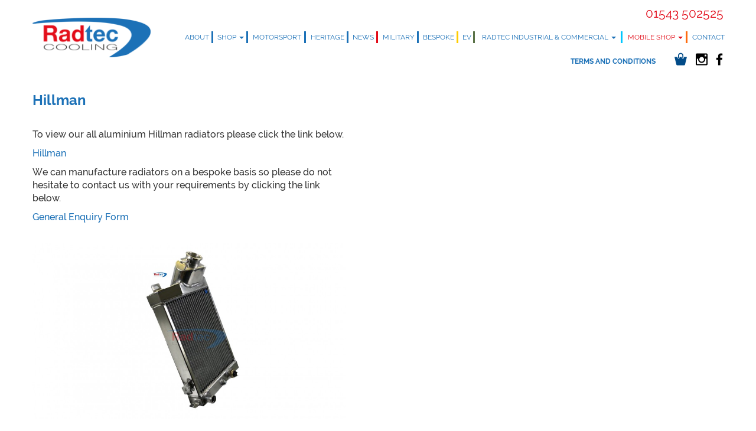

--- FILE ---
content_type: text/html; charset=utf-8
request_url: https://www.radtec.co.uk/mobile-shop/hillman/
body_size: 26178
content:
<!DOCTYPE html>
<html lang="en-GB">
<head>
    <base href="https://www.radtec.co.uk/"><!--[if lte IE 6]></base><![endif]-->
    <title>Hillman </title>
    <meta charset="UTF-8"/>
    <meta http-equiv="X-UA-Compatible" content="IE=edge"/>
    <meta name="viewport" content="width=device-width, initial-scale=1"/>
    <meta name="format-detection" content="telephone=no"/>
    <meta name="generator" content="SilverStripe - http://silverstripe.org" />
<meta http-equiv="Content-Type" content="text/html; charset=utf-8" />

    <link rel="stylesheet" type="text/css" href="public/resources/themes/radtec/dist/font-awesome/css/font-awesome.min.css"/>
    <link rel="stylesheet" type="text/css" href="public/resources/themes/radtec/dist/flaticons/flaticon.css" />
    <link rel="stylesheet" type="text/css" href="public/resources/themes/radtec/dist/slick/slick-theme.css" />
    <link rel="stylesheet" type="text/css" href="public/resources/themes/radtec/dist/slick/slick.css" />
    <link rel="stylesheet" type="text/css" href="public/resources/themes/radtec/dist/select/css/bootstrap-select.min.css" />
    <link rel="stylesheet" type="text/css" href="public/resources/themes/radtec/dist/fresco/css/fresco/fresco.css"/>
    <link rel="stylesheet" type="text/css" href="public/resources/themes/radtec/css/bootstrap.min.css">
    <link rel="stylesheet" type="text/css" href="public/resources/themes/radtec/css/style.css" />
    <link rel="stylesheet" type="text/css" href="public/resources/themes/radtec/css/media.css" />
    <link rel="stylesheet" type="text/css" href="public/resources/themes/radtec/css/custom.css" />
    <!-- HTML5 shim and Respond.js for IE8 support of HTML5 elements and media queries -->
    <!-- WARNING: Respond.js doesn't work if you view the page via file:// -->
    <!--[if lt IE 9]>
    <script src="https://oss.maxcdn.com/html5shiv/3.7.2/html5shiv.min.js"></script>
    <script src="https://oss.maxcdn.com/respond/1.4.2/respond.min.js"></script>
    <![endif]-->
</head>

<body>
<div id="main" class="TwoColumnPage">
 <header>
    <div class="container">
        <div class="row">
            <div class="top_phone"><a href="tel:01543502525">01543 502525</a></div>
            <div class="top_panel">
                <div><a href="https://www.radtec.co.uk/" class="logo img_cont"><img src="public/resources/themes/radtec/img/logo.png" alt="Radtec Cooling LTD logo"></a></div>
                <!-- =========================== -->
                <div class="main_menu">
                    <nav class="navbar navbar-default">
                        <!-- Brand and toggle get grouped for better mobile display -->
                        <div class="navbar-header">
                            <div class="menu_button navbar-toggle collapsed" data-toggle="collapse" data-target="#bs-example-navbar-collapse-1">
                                <span class='toggle'><i></i> <i></i> <i></i></span>
                            </div>
                        </div>

                        
                        <div class="collapse navbar-collapse" id="bs-example-navbar-collapse-1">
                            <ul class="nav navbar-nav">



                                

                                        <li class="   ">

    
        <a href="/about-us/" title="About ">About </a>
    


</li>




                                

                                        <li class="      has_child dropdown   ">

    
        
            <a href="/mobile-shop/hillman/#" class="dropdown-toggle  "  aria-expanded="true">Shop <span class="caret"></span> </a>

            <ul class="sub_menu  ">
                
                    <li class="">
                        <a href="/shop/radiators/" title="Radiators"> Radiators</a>
                    </li>
                
                    <li class="">
                        <a href="/shop/spal-fans/" title="SPAL Fans"> SPAL Fans</a>
                    </li>
                
                    <li class="">
                        <a href="/shop/header-tanks/" title="Header Tanks"> Header Tanks</a>
                    </li>
                
                    <li class="">
                        <a href="/shop/fuel-tanks/" title="Fuel Tanks"> Fuel Tanks</a>
                    </li>
                
                    <li class="">
                        <a href="/shop/intercoolers/" title="Intercoolers"> Intercoolers</a>
                    </li>
                
                    <li class="">
                        <a href="/shop/oil-coolers/" title="Oil coolers"> Oil coolers</a>
                    </li>
                
                    <li class="">
                        <a href="/shop/cool-boost/" title="Cool Boost"> Cool Boost</a>
                    </li>
                
                    <li class="">
                        <a href="/shop/accessories/" title="Accessories"> Accessories</a>
                    </li>
                
                    <li class="">
                        <a href="/shop/trade-deals/" title="Trade Deals"> Trade Deals</a>
                    </li>
                
            </ul>
        
    


</li>




                                

                                        <li class="   ">

    
        <a href="/motor-sport/" title="Motor sport ">Motorsport </a>
    


</li>




                                

                                        <li class="   ">

    
        <a href="/classic-cars/" title="Heritage ">Heritage </a>
    


</li>




                                

                                        <li class="        ">

    
        
            <a href="/news/" title="News">News </a>
        
    


</li>




                                

                                        <li class="   ">

    
        <a href="/military/" title="Military ">Military </a>
    


</li>




                                

                                        <li class="   ">

    
        <a href="/bespoke/" title="Bespoke ">Bespoke </a>
    


</li>




                                

                                        <li class="   ">

    
        <a href="/ev/" title="EV ">EV </a>
    


</li>




                                

                                        <li class="      has_child dropdown   ">

    
        
            <a href="/mobile-shop/hillman/#" class="dropdown-toggle  "  aria-expanded="true">Radtec Industrial &amp; Commercial <span class="caret"></span> </a>

            <ul class="sub_menu  ">
                
                    <li class="">
                        <a href="/radtec-industrial-and-commercial/industrial-and-commercial/" title="Industrial and Commercial"> Industrial and Commercial</a>
                    </li>
                
            </ul>
        
    


</li>




                                

                                        <li class=" active       has_child dropdown   ">

    
        
            <a href="/mobile-shop/hillman/#" class="dropdown-toggle  "  aria-expanded="true">Mobile Shop <span class="caret"></span> </a>

            <ul class="sub_menu  ">
                
                    <li class="">
                        <a href="/mobile-shop/aston-martin/" title="Aston Martin"> Aston Martin</a>
                    </li>
                
                    <li class="">
                        <a href="/mobile-shop/audi/" title="Audi"> Audi</a>
                    </li>
                
                    <li class="">
                        <a href="/mobile-shop/austin/" title="Austin"> Austin</a>
                    </li>
                
                    <li class="">
                        <a href="/mobile-shop/austin-rover/" title="Austin Rover"> Austin Rover</a>
                    </li>
                
                    <li class="">
                        <a href="/mobile-shop/bentley/" title="Bentley"> Bentley</a>
                    </li>
                
                    <li class="">
                        <a href="/mobile-shop/bmcaustin/" title="BMC/Austin"> BMC/Austin</a>
                    </li>
                
                    <li class="">
                        <a href="/mobile-shop/bmw/" title="BMW"> BMW</a>
                    </li>
                
                    <li class="">
                        <a href="/mobile-shop/bristol/" title="Bristol"> Bristol</a>
                    </li>
                
                    <li class="">
                        <a href="/mobile-shop/caterham/" title="Caterham"> Caterham</a>
                    </li>
                
                    <li class="">
                        <a href="/mobile-shop/ferrari/" title="Ferrari"> Ferrari</a>
                    </li>
                
                    <li class="">
                        <a href="/mobile-shop/fuel-tanks/" title="Fuel Tanks"> Fuel Tanks</a>
                    </li>
                
                    <li class="">
                        <a href="/mobile-shop/ford/" title="Ford"> Ford</a>
                    </li>
                
                    <li class=" active ">
                        <a href="/mobile-shop/hillman/" title="Hillman"> Hillman</a>
                    </li>
                
                    <li class="">
                        <a href="/mobile-shop/jaguar/" title="Jaguar"> Jaguar</a>
                    </li>
                
                    <li class="">
                        <a href="/mobile-shop/jensen/" title="Jensen"> Jensen</a>
                    </li>
                
                    <li class="">
                        <a href="/mobile-shop/lancia/" title="Lancia "> Lancia </a>
                    </li>
                
                    <li class="">
                        <a href="/mobile-shop/landrover/" title="Landrover"> Landrover</a>
                    </li>
                
                    <li class="">
                        <a href="/mobile-shop/lotus/" title="Lotus"> Lotus</a>
                    </li>
                
                    <li class="">
                        <a href="/mobile-shop/mazda/" title="Mazda"> Mazda</a>
                    </li>
                
                    <li class="">
                        <a href="/mobile-shop/mg/" title="MG"> MG</a>
                    </li>
                
                    <li class="">
                        <a href="/mobile-shop/mitsubishi/" title="Mitsubishi"> Mitsubishi</a>
                    </li>
                
                    <li class="">
                        <a href="/mobile-shop/morgan/" title="Morgan"> Morgan</a>
                    </li>
                
                    <li class="">
                        <a href="/mobile-shop/peugeot/" title="Peugeot"> Peugeot</a>
                    </li>
                
                    <li class="">
                        <a href="/mobile-shop/porsche/" title="Porsche"> Porsche</a>
                    </li>
                
                    <li class="">
                        <a href="/mobile-shop/race-rads/" title="Race/Bespoke Radiators and Intercoolers"> Race/Bespoke Radiators and Intercoolers</a>
                    </li>
                
                    <li class="">
                        <a href="/mobile-shop/triumph/" title="Triumph"> Triumph</a>
                    </li>
                
                    <li class="">
                        <a href="/mobile-shop/tvr/" title="TVR"> TVR</a>
                    </li>
                
            </ul>
        
    


</li>




                                

                                        <li class="   ">

    
        <a href="/contact-us/" title="Contact ">Contact </a>
    


</li>




                                


                            </ul>
                        </div>
                        

                    </nav>
                </div><!-- /main_menu -->
            </div><!-- / top_panel-->
            <div class="clearfix"></div>
            <div class="header_footer">
                <div>
                    <a href="/terms-and-conditions/" title="terms page" class="terms"><b>Terms and Conditions</b></a>
                </div>
                <!-- ================ -->
                <div>
                    <ul class="social">
                        <li><a class="color_dark_blue" href="/cart/" title="basket "><span class="flaticon-bag"></span></a></li>
                        <li><a href="https://www.instagram.com/radtec_cooling/" target="_blank" title="Instagram"><span class="flaticon-instagram-logo"></span></a></li>
                        <li><a href="https://www.facebook.com/pg/Radtec-Cooling-103908161018663" target="_blank" title="Facebook"><span class="flaticon-facebook-app-symbol"></span></a></li>
                    </ul>
                    <div class="clearfix"></div>
                </div>
            </div><!-- /header_footer -->
            <div class="user_area desk_hidden">
                <span class="flaticon-user-1"></span>
            </div><!-- /user_area -->
        </div><!-- /.row -->
    </div><!-- /.container -->
</header>

    

<div class="case_studies">




        <div class="container">
            <div class="row">
                <div class="plpr">
                    <div class="case_studies_body">
                        <div>
                            <div class="case_studies_toleft">
                                <div class="cst_top">

                                    <div>
                                        <b class="case_title">Hillman</b>
                                    </div>

                                </div><!-- /cst_top -->
                                <div class="cst_txt cmsContent">
                                    <p>To view our all aluminium Hillman radiators please click the link below.</p><p><a title="Hillman" href="/shop/makes/hillman/">Hillman</a></p><p>We can manufacture radiators on a bespoke basis so please do not hesitate to contact us with your requirements by clicking the link below.</p><p><a title="General Enquiry Form" href="mailto:gd@radtec.co.uk?subject=General%20Enquiry%20Form">General Enquiry Form</a></p><p>&nbsp;<img src="/assets/a6ed79d4e4/Hillman-Imp.jpg" alt="Hillman Imp" width="1000" height="563" class="center ss-htmleditorfield-file image" title="Hillman Imp"></p>
                                    
                                </div><!-- /cst_txt -->
                            </div><!-- ./case_studies_toleft -->
                        </div>
                        <!-- ============================== -->
                        <div>

                            
                        </div>
                    </div><!-- /case_studies_body -->
                </div><!-- /plpr -->
            </div><!-- /.row -->
        </div>

</div>




</div><!-- /main -->
<footer id="footer">
    <div class="container">
        <div class="row">
            <div class="footer_body">
                <div>
                    <div class="footer_col">
                        <b class="footer_col_title">Specialists In</b>
                        <div class="sp_list">
                            <div>
                                <ul>
                                    
                                        <li><a href='/shop/makes/ac-cobra/'> AC Cobra </a></li>
                                    
                                        <li><a href='/shop/makes/aston-martin/'> Aston Martin </a></li>
                                    
                                        <li><a href='/shop/makes/audi/'> Audi </a></li>
                                    
                                        <li><a href='/shop/makes/austin-healey/'> Austin Healey </a></li>
                                    
                                        <li><a href='/shop/makes/austin-rover/'> Austin Rover </a></li>
                                    
                                        <li><a href='/shop/makes/bmcaustin/'> BMC/Austin </a></li>
                                    
                                        <li><a href='/shop/makes/bmw/'> BMW </a></li>
                                    
                                        <li><a href='/shop/makes/bmw-mini/'> BMW Mini </a></li>
                                    
                                        <li><a href='/shop/makes/caterham/'> Caterham </a></li>
                                    
                                        <li><a href='/shop/makes/dax/'> Dax </a></li>
                                    
                                        <li><a href='/shop/makes/ferrari/'> Ferrari </a></li>
                                    
                                        <li><a href='/shop/makes/fiat/'> Fiat </a></li>
                                    
                                        <li><a href='/shop/makes/ford/'> Ford </a></li>
                                    
                                        <li><a href='/shop/makes/ginetta/'> Ginetta </a></li>
                                    
                                        <li><a href='/shop/makes/hillman/'> Hillman </a></li>
                                    

                                </ul>
                            </div>

                            <div>
                                <ul>
                                    
                                        <li><a href='/shop/makes/honda/'> HONDA </a></li>
                                    
                                        <li><a href='/shop/makes/jaguar/'> Jaguar </a></li>
                                    
                                        <li><a href='/shop/makes/jensen/'> Jensen </a></li>
                                    
                                        <li><a href='/shop/makes/lancia/'> Lancia </a></li>
                                    
                                        <li><a href='/shop/makes/landrover/'> Landrover </a></li>
                                    
                                        <li><a href='/shop/makes/lotus/'> Lotus </a></li>
                                    
                                        <li><a href='/shop/makes/marcos/'> Marcos </a></li>
                                    
                                        <li><a href='/shop/makes/mazda/'> Mazda </a></li>
                                    
                                        <li><a href='/shop/makes/mg/'> MG </a></li>
                                    
                                        <li><a href='/shop/makes/mk-indy/'> MK Indy </a></li>
                                    
                                        <li><a href='/shop/makes/mitsubishi/'> Mitsubishi </a></li>
                                    
                                        <li><a href='/shop/makes/morgan/'> Morgan </a></li>
                                    
                                        <li><a href='/shop/makes/nissan/'> Nissan </a></li>
                                    
                                        <li><a href='/shop/makes/peugeot/'> Peugeot </a></li>
                                    
                                        <li><a href='/shop/makes/porsche/'> Porsche </a></li>
                                    
                                </ul>
                            </div>
                            <!-- ==== -->
                            <div>
                                <ul>
                                    
                                        <li><a href='/shop/makes/race-cars-short-oval/'> Race Cars (short oval) </a></li>
                                    
                                        <li><a href='/shop/makes/radical/'> Radical </a></li>
                                    
                                        <li><a href='/shop/makes/reliant/'> Reliant </a></li>
                                    
                                        <li><a href='/shop/makes/rover/'> ROVER </a></li>
                                    
                                        <li><a href='/shop/makes/subaru/'> Subaru </a></li>
                                    
                                        <li><a href='/shop/makes/sunbeam-2/'> Sunbeam </a></li>
                                    
                                        <li><a href='/shop/makes/tiger-kitcar/'> Tiger Kitcar </a></li>
                                    
                                        <li><a href='/shop/makes/triumph/'> Triumph </a></li>
                                    
                                        <li><a href='/shop/makes/toyota/'> Toyota </a></li>
                                    
                                        <li><a href='/shop/makes/tvr/'> TVR </a></li>
                                    
                                        <li><a href='/shop/makes/ultima/'> Ultima </a></li>
                                    
                                        <li><a href='/shop/makes/universal-radiator/'> Universal Radiator </a></li>
                                    
                                        <li><a href='/shop/makes/vw/'> VW </a></li>
                                    
                                        <li><a href='/shop/makes/vauxhallopel/'> Vauxhall/Opel </a></li>
                                    
                                        <li><a href='/shop/makes/westfield/'> Westfield </a></li>
                                    
                                </ul>
                            </div>
                        </div><!-- /sp_list -->
                    </div><!-- /footer_col -->
                </div>
                <!-- ======================= -->
                <div>
                    <div class="footer_col align_center">
                        <b class="footer_col_title">Radtec Cooling LTD </b>
                        <ul>
<li>Unit 4 Hemlock Park&nbsp;</li>
<li>Hyssop Close</li>
<li>Cannock</li>
<li>Staffordshire</li>
<li>WS11 7FU</li>
<li>OPENING TIMES</li>
<li>MONDAY TO THURSDAY&nbsp; 9 AM TIL 4.30PM</li>
<li>FRIDAY&nbsp; 9 AM TIL 12.30PM</li>
<li>Company Registration Number - 03974073</li>
<li>VAT Registration Number - GB715715929</li>
</ul>
                    </div><!-- /footer_col -->
                </div>
                <!-- ======================= -->
                <div>
                    <div class="footer_col">
                        <b class="footer_col_title">Contact RADTEC</b>
                        <ul>
    <li><a href="mailto:gd@radtec.co.uk"><b>gd@radtec.co.uk</b></a></li>
    <li><a href="tel:01543 502525"><b>TEL  01543 502525</b></a></li>
    <li><b>FAX  01543 572229</b></li>
</ul>
                    </div><!-- /footer_col -->
                </div>
                <!-- ======================= -->
                <div>
                    <div class="footer_col">
                        <b class="footer_col_title">Contact RADTEC</b>
                        <ul>
                            <li>
                                <a href="https://www.facebook.com/pg/Radtec-Cooling-103908161018663" target="_blank" class="soc_f">
                  <span>
                      <span class="flaticon-instagram-logo"></span>
                  </span>
                    <span>
                       <b>Instagram</b>
                  </span>
                                </a>
                            </li>
                            <li>
                                <a href="https://www.instagram.com/radtec_cooling/" target="_blank"  class="soc_f">
                  <span>
                      <span class="flaticon-facebook-app-symbol"></span>
                  </span>
                    <span>
                       <b>Facebook</b>
                  </span>
                                </a>
                            </li>
                        </ul>
                    </div><!-- /footer_col -->
                </div>
            </div><!-- /footer_body -->
            <div class="payment_greed align_center">
                <img src="public/resources/themes/radtec/img/payment/1.png" alt="">
                <img src="public/resources/themes/radtec/img/payment/2.png" alt="">
                <img src="public/resources/themes/radtec/img/payment/3.png" alt="">
                <img src="public/resources/themes/radtec/img/payment/4.png" alt="">
                <img src="public/resources/themes/radtec/img/payment/5.png" alt="">
                <img class="wimgp" src="public/resources/themes/radtec/img/payment/6.png" alt="">
                <img src="public/resources/themes/radtec/img/payment/7.png" alt="">
                <img src="public/resources/themes/radtec/img/payment/8.png" alt="">
                <img src="public/resources/themes/radtec/img/payment/9.png" alt="">
            </div><!-- /payment_greed -->
        </div><!-- /row -->
    </div><!-- /container -->
</footer>
<a href="tel:01543 502525" class="phone_mobile desk_hidden">
    <span class="glyphicon glyphicon-earphone"></span>
</a><!-- /phone_mobile -->
<div id="toTop"><span>&#9650;</span></div>
<script src="public/resources/themes/radtec/js/jquery-1.11.2.min.js"></script>
<script src="public/resources/themes/radtec/js/jquery.matchHeight.js"></script>
<script src="public/resources/themes/radtec/js/classie.js"></script>
<script src="public/resources/themes/radtec/dist/slick/slick.min.js"></script>
<script src="public/resources/themes/radtec/dist/select/js/bootstrap-select.min.js"></script>
<script src="public/resources/themes/radtec/js/bootstrap.min.js"></script>
<script src="public/resources/themes/radtec/dist/fresco/js/fresco/fresco.js"></script>
<script src="public/resources/themes/radtec/js/script.js"></script>
<script type="application/javascript" src="/resources/themes/radtec/js/custom.js?m=1575906354"></script>
</body>

</html>

--- FILE ---
content_type: text/css
request_url: https://www.radtec.co.uk/public/resources/themes/radtec/dist/flaticons/flaticon.css
body_size: 1541
content:
	/*
  	Flaticon icon font: Flaticon
  	Creation date: 29/11/2018 19:26
  	*/

@font-face {
  font-family: "Flaticon";
  src: url("./Flaticon.eot");
  src: url("./Flaticon.eot?#iefix") format("embedded-opentype"),
       url("./Flaticon.woff") format("woff"),
       url("./Flaticon.ttf") format("truetype"),
       url("./Flaticon.svg#Flaticon") format("svg");
  font-weight: normal;
  font-style: normal;
}

@media screen and (-webkit-min-device-pixel-ratio:0) {
  @font-face {
    font-family: "Flaticon";
    src: url("./Flaticon.svg#Flaticon") format("svg");
  }
}

[class^="flaticon-"]:before, [class*=" flaticon-"]:before,
[class^="flaticon-"]:after, [class*=" flaticon-"]:after {   
  font-family: Flaticon;
        /*font-size: 20px;*/
font-style: normal;
/*margin-left: 20px;*/
}

.flaticon-handbag:before { content: "\f100"; }
.flaticon-cross-out-mark:before { content: "\f101"; }
.flaticon-arrows:before { content: "\f102"; }
.flaticon-tool:before { content: "\f103"; }
.flaticon-arrows-1:before { content: "\f104"; }
.flaticon-bag:before { content: "\f105"; }
.flaticon-angle-pointing-to-left:before { content: "\f106"; }
.flaticon-instagram-logo:before { content: "\f107"; }
.flaticon-facebook-app-symbol:before { content: "\f108"; }
.flaticon-transparency:before { content: "\f109"; }
.flaticon-down-arrow:before { content: "\f10a"; }
.flaticon-left-chevron:before { content: "\f10b"; }
.flaticon-right-arrow:before { content: "\f10c"; }
.flaticon-user:before { content: "\f10d"; }
.flaticon-user-1:before { content: "\f10e"; }

--- FILE ---
content_type: text/css
request_url: https://www.radtec.co.uk/public/resources/themes/radtec/css/style.css
body_size: 50506
content:
@font-face {
  font-family: 'Raleway-Regular';
  src: url('../fonts/Raleway.eot');
  src: url('../fonts/Raleway.eot?#iefix') format('embedded-opentype'),
    url('../fonts/Raleway.woff2') format('woff2'),
    url('../fonts/Raleway.woff') format('woff'),
    url('../fonts/Raleway.ttf') format('truetype'),
    url('../fonts/Raleway.svg#Raleway') format('svg');
  font-weight: normal;
  font-style: normal;
}

@font-face {
  font-family: 'Raleway-Bold';
  src: url('../fonts/Raleway-Bold.eot');
  src: url('../fonts/Raleway-Bold.eot?#iefix') format('embedded-opentype'),
    url('../fonts/Raleway-Bold.woff2') format('woff2'),
    url('../fonts/Raleway-Bold.woff') format('woff'),
    url('../fonts/Raleway-Bold.ttf') format('truetype'),
    url('../fonts/Raleway-Bold.svg#Raleway-Bold') format('svg');
  font-weight: bold;
  font-style: normal;
}

@font-face {
  font-family: 'Raleway-SemiBold';
  src: url('../fonts/Raleway-SemiBold.eot');
  src: url('../fonts/Raleway-SemiBold.eot?#iefix') format('embedded-opentype'),
    url('../fonts/Raleway-SemiBold.woff2') format('woff2'),
    url('../fonts/Raleway-SemiBold.woff') format('woff'),
    url('../fonts/Raleway-SemiBold.ttf') format('truetype'),
    url('../fonts/Raleway-SemiBold.svg#Raleway-SemiBold') format('svg');
  font-weight: 600;
  font-style: normal;
}

@font-face {
  font-family: 'Raleway-Light';
  src: url('../fonts/Raleway-Light.eot');
  src: url('../fonts/Raleway-Light.eot?#iefix') format('embedded-opentype'),
    url('../fonts/Raleway-Light.woff2') format('woff2'),
    url('../fonts/Raleway-Light.woff') format('woff'),
    url('../fonts/Raleway-Light.ttf') format('truetype'),
    url('../fonts/Raleway-Light.svg#Raleway-Light') format('svg');
  font-weight: 300;
  font-style: normal;
}

@font-face {
  font-family: 'RalewayMedium';
  src: url('../fonts/raleway-medium.eot');
  src: url('../fonts/raleway-medium.eot') format('embedded-opentype'),
    url('../fonts/raleway-medium.woff2') format('woff2'),
    url('../fonts/raleway-medium.woff') format('woff'),
    url('../fonts/raleway-medium.ttf') format('truetype'),
    url('../fonts/raleway-medium.svg#RalewayMedium') format('svg');
}

@font-face {
  font-family: 'Raleway-ExtraBold';
  src: url('../fonts/Raleway-ExtraBold.eot');
  src: url('../fonts/Raleway-ExtraBold.eot?#iefix') format('embedded-opentype'),
    url('../fonts/Raleway-ExtraBold.woff2') format('woff2'),
    url('../fonts/Raleway-ExtraBold.woff') format('woff'),
    url('../fonts/Raleway-ExtraBold.ttf') format('truetype'),
    url('../fonts/Raleway-ExtraBold.svg#Raleway-ExtraBold') format('svg');
  font-weight: 800;
  font-style: normal;
}
@font-face {
    font-family: 'Oxygen-regular';
    src: url('../fonts/Oxygen.eot');
    src: url('../fonts/Oxygen.eot?#iefix') format('embedded-opentype'),
        url('../fonts/Oxygen_regular.woff2') format('woff2'),
        url('../fonts/Oxygen_regular.woff') format('woff'),
        url('../fonts/Oxygen.ttf') format('truetype'),
        url('../fonts/Oxygen.svg#Oxygen') format('svg');
    font-weight: normal;
    font-style: normal;
}
@font-face {
    font-family: 'Oxygen-Bold';
    src: url('../fonts/Oxygen-Bold.eot');
    src: url('../fonts/Oxygen-Bold.eot?#iefix') format('embedded-opentype'),
        url('../fonts/Oxygen-Bold.woff2') format('woff2'),
        url('../fonts/Oxygen-Bold.woff') format('woff'),
        url('../fonts/Oxygen-Bold.ttf') format('truetype'),
        url('../fonts/Oxygen-Bold.svg#Oxygen-Bold') format('svg');
    font-weight: bold;
    font-style: normal;
}
@font-face {
    font-family: 'Oxygen Light';
    src: url('../fonts/Oxygen.eot');
    src: url('../fonts/Oxygen.eot?#iefix') format('embedded-opentype'),
        url('../fonts/Oxygen.woff2') format('woff2'),
        url('../fonts/Oxygen.woff') format('woff'),
        url('../fonts/Oxygen.svg#Oxygen') format('svg');
    font-weight: normal;
    font-style: normal;
}
/*===================================*/
* {
  margin: 0;
  padding: 0;
}

body {
  font-size: 16px;
  font-family: 'Raleway-Regular';
}

.red {
  outline: 1px solid red;
}

input,
textarea,
select {
  font-size: 16px !important;
}

.clearfix:before,
.clearfix:after {
  display: table;
  content: " ";
}

.clearfix:after {
  clear: both;
}

ol,
ul {
  list-style: none;
  margin: 0;
  padding: 0;
}

.img_cont {
  display: block;
  text-align: center;
}

.img_cont img {
  width: 100%;
  height: auto;
}

.align_center {
  display: block;
  text-align: center;
}

a {
  text-decoration: none;
  outline: none;
}

textarea:focus,
input:focus,
select:focus {
  outline: none
}

input[type="search"] {
  -webkit-appearance: none;
}

.inner_left {
  padding-right: 15px;
}

.inner_right {
  padding-left: 15px;
}

.slick-slide:focus {
  outline: none;
}

.slick-slide img {
  display: inline-block;
  width: 100%;
  height: auto;
}

h1,
h2,
h3,
h4,
h5 {
  margin: 0;
  line-height: 1;
  font-weight: normal;
}

a.img_cont:hover {
  opacity: 0.9;
}

.block {
  padding-top: 60px;
  padding-bottom: 60px;
}

/*==========================*/
.menu_button {
  height: 53px;
  width: 62px;
  right: 0px;
  top: 9px;
  text-align: center;
  position: absolute;
  overflow: hidden;
  -webkit-transition: all .2s ease;
  transition: all .2s ease;
  z-index: 999;
  margin-top: 0;
}

.menu_button.navbar-toggle {
  padding: 0px;
  margin: 0px;
}

.menu_button.active span i:nth-child(1) {
  -webkit-transform: rotate(-45deg) translate(-50%, -50%);
  transform: rotate(-45deg) translate(-50%, -50%);
  top: 16%;
  left: 27px;
}

.menu_button.active span i:nth-child(2) {
  -webkit-transform: translateX(-100px);
  transform: translateX(-100px);
  opacity: 0;
}

.menu_button.active span i:nth-child(3) {
  -webkit-transform: rotate(45deg) translate(-50%, -50%);
  transform: rotate(45deg) translate(-50%, -50%);
  top: 57%;
  left: 23px;
}

.menu_button span {
  width: 60px;
  height: 70px;
  position: absolute;
  right: 0;
  top: 0px;
  cursor: pointer;
  background: transparent;
  z-index: 1;
}

.menu_button span i {
  position: absolute;
  -webkit-transform-origin: 50% 50%;
  transform-origin: 50% 50%;
  width: 68%;
  height: 6px;
  left: 0;
  right: 0;
  margin: auto;
  background-color: #E11029;
  -webkit-transition: opacity .1s ease .1s, -webkit-transform .3s ease;
  transition: opacity .1s ease .1s, -webkit-transform .3s ease;
  transition: transform .3s ease, opacity .1s ease .1s;
  transition: transform .3s ease, opacity .1s ease .1s, -webkit-transform .3s ease;
  border-radius: 5px;
  -webkit-border-radius: 5px;
  -moz-border-radius: 5px;
}

.menu_button span i:nth-child(1) {
  top: 15%;
}

.menu_button span i:nth-child(2) {
  top: 31%;
}

.menu_button span i:nth-child(3) {
  top: 47%;
}

.navbar-header {
  position: relative;
}

/*=====================*/
@media (max-width: 992px) {
  .navbar-nav {
    margin-top: 54px;
  }
}

/*--------------*/
.navbar-default .navbar-toggle:focus,
.navbar-default .navbar-toggle:hover {
  background-color: transparent;
}

.navbar-default .navbar-toggle {
  border-color: transparent;
  padding: 4px 10px;
}

.navbar-default .navbar-collapse,
.navbar-default .navbar-form {
  border: 0;
  box-shadow: none;
}

/*==================*/
@media (max-width: 992px) {
  .navbar-header {
    float: none;
  }

  .navbar-left,
  .navbar-right {
    float: none !important;
  }

  .navbar-toggle {
    display: block;
  }

  .navbar-collapse {
    border-top: 1px solid transparent;
    box-shadow: inset 0 1px 0 rgba(255, 255, 255, 0.1);
  }

  .navbar-fixed-top {
    top: 0;
    border-width: 0 0 1px;
  }

  .navbar-collapse.collapse {
    display: none !important;
  }

  .navbar-nav {
    margin-top: 70px;
    background: white;
    margin-left: -15px;
    margin-right: -15px;
    padding-top: 15px;
    padding-bottom: 15px;
    border-bottom: 1px solid #efefef;
  }

  .navbar-nav>li {
    float: none;
  }

  .navbar-nav>li>a {
    padding-top: 10px;
    padding-bottom: 10px;
  }

  .collapse.in {
    display: block !important;
  }
}

@media (min-width: 992px) {
  .navbar-nav {
    display: table;
    width: 100%;
  }

  .navbar-nav>li {
    display: table-cell;
    float: none;
    text-align: center;
  }

  .navbar-collapse {
    padding-right: 0px;
    padding-left: 0px;
  }
}

/*===============*/
.top_phone {
  font-size: 21px;
  text-align: right;
}

.top_phone a {
  display: inline-block;
  vertical-align: top;
  color: #E20917;
  position: relative;
  top: 8px;
}

.top_phone:hover,
.top_phone:focus {
  color: #E20917;
  text-decoration: none;
}

.top_panel {
  display: table;
  width: 100%;
}

.top_panel>div {
  display: table-cell;
  vertical-align: middle;
}

.top_panel>div:first-child {
  padding-right: 15px;
}

.top_panel>div:last-child {
  padding-left: 15px;
}

.logo {
  width: 200px;
}

.navbar-default .navbar-nav>li>a {
  color: #1C71B7;
  font-size: 12px;
  text-transform: uppercase;
  white-space: nowrap;
  padding-left: 6px;
  padding-right: 6px;
}

.navbar-default {
  background-color: transparent;
  border: 0;
  margin: 0;
}

.navbar-default .navbar-nav>.active>a,
.navbar-default .navbar-nav>.active>a:focus,
.navbar-default .navbar-nav>.active>a:hover {
  color: #E30F1B;
  background-color: transparent;
}

.navbar-default .navbar-nav>li {
  position: relative;
}

.navbar-default .navbar-nav>li:after {
  content: '';
  position: absolute;
  right: 0;
  width: 3px;
  height: 20px;
  top: 50%;
  margin-top: -10px;
  display: inline-block;
  background-color: #1C71B7;
}

.navbar-default .navbar-nav>li:last-child:after {
  background-color: transparent;
}

.navbar-default .navbar-nav>li:nth-child(5):after {
  background-color: #E20917;
}

.navbar-default .navbar-nav>li:nth-child(7):after {
  background-color: #FFCC00;
}

.navbar-default .navbar-nav>li:nth-child(8):after {
  background-color: #5A7247;
}

.navbar-default .navbar-nav>li:nth-child(9):after {
  background-color: #00C7FF;
}

.navbar-default .navbar-nav>li:nth-child(10):after {
  background-color: #FF6B0E;
}

.navbar-default .navbar-nav>li>a:focus,
.navbar-default .navbar-nav>li>a:hover {
  color: #E30F1B;
  background-color: transparent;
}

/*===============*/
.header_footer {
  display: table;
  float: right;
  position: relative;
  margin-top: -5px;
}

.header_footer>div {
  display: table-cell;
  vertical-align: middle;
}

.header_footer>div:first-child {
  padding-right: 15px;
}

.header_footer>div:last-child {
  padding-left: 15px;
}

.terms {
  font-size: 12px;
  text-transform: uppercase;
  color: #1C71B7;
}

b {
  font-family: 'Raleway-Bold';
  font-weight: normal;
}

.social {
  display: table;
  float: right;
  position: relative;
  margin-top: -5px;
  margin-right: -5px;
}

.social>li {
  display: table-cell;
  vertical-align: middle;
  padding-left: 5px;
}

.social>li a {
  display: block;
  width: 25px;
  height: 25px;
  font-size: 20px;
  text-align: center;
  line-height: 25px;
  color: #000;
}

.social>li a.color_dark_blue {
  color: #014B88;
}

.social>li a .flaticon-bag {
  font-size: 21px;
}

.social>li:first-child a {
  position: relative;
  left: -5px;
}

.social>li a:hover,
.social>li a:focus {
  color: #E11029;
  text-decoration: none;
}

/*==================*/
body {
  padding-top: 123px;
}

header {
  width: 100%;
  height: 123px;
  overflow: visible;
  position: fixed;
  top: 0;
  left: 0;
  z-index: 1003;
  background-color: #fff;
  -webkit-transition: height 0.3s;
  -moz-transition: height 0.3s;
  -ms-transition: height 0.3s;
  -o-transition: height 0.3s;
  transition: height 0.3s;
}

header.smaller {
  height: 74px;
  -webkit-box-shadow: 0px 5px 20px rgba(0, 0, 0, 0.2);
  -moz-box-shadow: 0px 5px 20px rgba(0, 0, 0, 0.2);
  box-shadow: 0px 5px 20px rgba(0, 0, 0, 0.2);
}

header.smaller .top_phone,
header.smaller .header_footer {
  display: none;
}

header.smaller .top_panel {
  padding-top: 5px;
}

.user_area {
  display: inline-block;
  position: absolute;
  right: 76px;
  top: 18px;
  vertical-align: top;
}

.user_area span {
  display: inline-block;
  vertical-align: top;
  width: 35px;
  height: 35px;
  line-height: 30px;
  text-align: center;
  cursor: pointer;
  color: #1C71B7;
  font-size: 35px;
}

/*====================================*/
.has_child {
  position: relative;
}

@media all and (min-width: 992px) {
  .sub_menu {
    width: 200px;
    padding: 20px;
    background: #fff;
    -webkit-box-shadow: 0px 5px 20px rgba(0, 0, 0, 0.1);
    -moz-box-shadow: 0px 5px 20px rgba(0, 0, 0, 0.1);
    box-shadow: 0px 5px 20px rgba(0, 0, 0, 0.1);
    position: absolute;
    top: 100%;
    right: 0;
    z-index: 20;
    margin-top: 20px;
    opacity: 0;
    visibility: hidden;
    -webkit-transition: opacity 0.3s, margin-top 0.3s, visibility 0s linear 0.3s;
    -moz-transition: opacity 0.3s, margin-top 0.3s, visibility 0s linear 0.3s;
    -o-transition: opacity 0.3s, margin-top 0.3s, visibility 0s linear 0.3s;
    transition: opacity 0.3s, margin-top 0.3s, visibility 0s linear 0.3s;
    pointer-events: none;
  }

  .has_child:hover .sub_menu {
    margin-top: 0;
    opacity: 1;
    visibility: visible;
    -webkit-transition-delay: 0s;
    -moz-transition-delay: 0s;
    -o-transition-delay: 0s;
    transition-delay: 0s;
    pointer-events: auto;
    text-align: left;
  }
}

.sub_menu a {
  display: block;
  text-decoration: none;
  font-size: 16px;
  color: #1C71B7;
  padding: 7px 15px;
  font-family: 'Raleway-SemiBold';
  text-align: left;
}

.sub_menu a:hover,
.sub_menu a:focus {
  text-decoration: none;
  color: #E30F1B;
}

@media only screen and (min-width : 992px) {
  .sub_menu {
    display: block !important;
  }
}

@media only screen and (max-width : 992px) {

  .sub_menu,
  .sub_menu2 {
    width: auto;
    max-width: 100%;
    -webkit-box-shadow: none;
    -moz-box-shadow: none;
    box-shadow: none;
    position: static;
    margin-top: 0px;
    opacity: 1;
    visibility: visible;
    border-radius: 0px !important;
    -webkit-border-radius: 0px !important;
    -moz-border-radius: 0px !important;
    background: #eee;
    padding-top: 15px;
    padding-bottom: 15px;
  }

  .has_child:hover .sub_menu {
    margin-top: 0;
    opacity: 1;
    visibility: visible;
  }

  .sub_menu {
    display: none;
  }

  .sub_menu ul {
    width: 100%;
  }

  .has_child a:hover {
    border-radius: 0 !important;
    -webkit-border-radius: 0 !important;
    -moz-border-radius: 0 !important;
  }

  .sub_menu a {
    padding-left: 35px;
  }
}

/*==============*/
.phone_mobile {
  display: block;
  position: fixed;
  left: 15px;
  bottom: 15px;
  width: 50px;
  height: 50px;
  border-radius: 500px;
  -webkit-border-radius: 500px;
  -moz-border-radius: 500px;
  background-color: #E11029;
  color: #fff;
  font-size: 32px;
  line-height: 56px;
  -webkit-box-shadow: 0px 5px 10px rgba(0, 0, 0, 0.3);
  -moz-box-shadow: 0px 5px 10px rgba(0, 0, 0, 0.3);
  box-shadow: 0px 5px 10px rgba(0, 0, 0, 0.3);
  cursor: pointer;
  text-decoration: none;
  outline: none;
  text-align: center;
  transition: background-color 0.1s linear, color 0.1s 0.1s ease-in-out;
  -moz-transition: background-color 0.1s linear, color 0.1s 0.1s ease-in-out;
  -webkit-transition: background-color 0.1s linear, color 0.1s 0.1s ease-in-out;
  -o-transition: background-color 0.1s linear, color 0.1s 0.1s ease-in-out;
  z-index: 10;
}

.phone_mobile:hover,
.phone_mobile:focus {
  color: #E11029;
  text-decoration: none;
  background-color: #fff;
}

#toTop {
  width: 47px;
  height: 47px;
  background: #E11029;
  position: fixed;
  bottom: 15px;
  right: 15px;
  cursor: pointer;
  display: none;
  z-index: 100;
  color: #fff;
  text-align: center;
  border-radius: 5px;
  -webkit-border-radius: 5px;
  -moz-border-radius: 5px;
  -webkit-box-shadow: 0px 5px 10px rgba(0, 0, 0, 0.3);
  -moz-box-shadow: 0px 5px 10px rgba(0, 0, 0, 0.3);
  box-shadow: 0px 5px 10px rgba(0, 0, 0, 0.3);
  transition: background-color 0.3s linear, color 0.2s 0.2s ease-in-out;
  -moz-transition: background-color 0.3s linear, color 0.2s 0.2s ease-in-out;
  -webkit-transition: background-color 0.3s linear, color 0.2s 0.2s ease-in-out;
  -o-transition: background-color 0.3s linear, color 0.2s 0.2s ease-in-out;
}

#toTop span {
  display: block;
  margin: 5px 0 0 0;
  font-size: 24px;
}

#toTop:hover {
  color: #E11029;
  text-decoration: none;
  background-color: #fff;
}

/*-------------------*/
.main_slider_wrapper {
  background-color: #EDEEEE;
}

.main_slider {
  margin-bottom: 40px;
}

.main_slider_item {
  height: 536px;
  -webkit-background-size: cover;
  background-size: cover;
  background-repeat: no-repeat;
  background-position: center center;
}

/*---------------------*/
.slick-dots li.slick-active button:before,
.slick-dots li.slick-active button:hover,
.slick-dots li.slick-active button:focus {
  opacity: 0;
}

.slick-dots li button:before,
.slick-dots li button:hover,
.slick-dots li button:focus {
  opacity: 0;
}

.main_slider .slick-dots li {
  overflow: hidden;
  width: 18px;
  height: 18px;
  background: #008BCA;
  border-radius: 50px;
  -webkit-border-radius: 50px;
  -moz-border-radius: 50px;
  border: 1px solid #fff;
}

.main_slider .slick-dots li.slick-active {
  background: #FF0615;
}

.main_slider .slick-dots {
  bottom: -46px;
}

/*------------------------*/
.main_slider_wrapper {
  position: relative;
  padding-bottom: 30px;
  border-top: 2px solid #E62A36;
  border-bottom: 2px solid #25398B;
}

.slider_nav .prev,
.slider_nav .next {
  width: 30px;
  height: 30px;
  position: absolute;
  top: 0;
  color: #fff;
  font-size: 30px;
  line-height: 30px;
  text-align: center;
  cursor: pointer;
  text-shadow: 1px 1px 5px #000;
}

.slider_nav .prev:hover,
.slider_nav .next:hover,
.slider_nav .prev:focus,
.slider_nav .next:focus {
  color: #008BCA;
}

.slider_nav .next {
  right: 0;
}

.slider_nav .prev {
  left: 0;
}

.slider_nav {
  position: absolute;
  bottom: 43px;
  left: 0;
  right: 0;
  margin-left: auto;
  margin-right: auto;
  z-index: 2;
}

.slider_nav .row {
  position: relative;
}

.msi_caption_wrap {
  max-width: 300px;
  height: 100%;
  background-color: rgba(29, 113, 183, .9);
  font-size: 24px;
}

.msi_caption {
  display: table;
  float: right;
  height: 100%;
  color: #fff;
  padding-right: 30px;
}

.msi_caption a {
  color: #fff;
}

.msi_caption a:hover,
.msi_caption a:focus {
  color: #E30F1B;
  text-decoration: none;
}

.msi_caption>.inner {
  display: table-cell;
  vertical-align: middle;
}

strong {
  font-family: 'Raleway-SemiBold';
  font-weight: normal;
}

.msi_caption>.inner p {
  margin-bottom: 20px;
}

.msi_caption>.inner ul {
  font-family: 'Raleway-Light';
  padding-left: 20px;
}

.msi_caption>.inner ul li {
  margin-bottom: 10px;
}

/*================*/
.seo_body {
  font-family: 'Raleway-Light';
  max-width: 800px;
  margin-left: auto;
  margin-right: auto;
}

.seo_top {
  font-family: 'RalewayMedium';
  line-height: 1.8;
  margin-bottom: 20px;
  font-size: 16px;
}

.item_greed .col-md-4,
.item_greed .col-md-6,
.bx_nav .col-md-4,
.bx_nav .col-md-6 {
  padding-left: 5px;
  padding-right: 5px;
}

.item_greed_header {
  display: table;
  width: 100%;
  text-transform: uppercase;
  color: #fff;
  margin-bottom: 5px;
}

.item_greed_header>div {
  display: table-cell;
  vertical-align: middle;
  font-size: 16px;
}

.item_greed_header>div:first-child {
  text-align: right;
  padding: 10px;

}

.item_greed_header>div:last-child {
  padding-left: 10px;
  width: 120px;
  text-align: center;
  padding-right: 10px;
  background-color: #fff;
}

.item_greed_box {
  background: white;
  margin-bottom: 35px;
}

.item_greed_body .img_cont {
  height: 230px;
  -webkit-background-size: cover;
  background-size: cover;
  background-repeat: no-repeat;
  background-position: center center;
  width: 100%;
}

.item_greed_header.gr_1 {
  background: -moz-linear-gradient(2deg, rgba(252, 232, 233, 1) 0%, rgba(226, 9, 23, 1) 23%, rgba(226, 9, 23, 1) 100%);
  /* ff3.6+ */
  background: -webkit-gradient(linear, left top, right top, color-stop(0%, rgba(252, 232, 233, 1)), color-stop(23%, rgba(226, 9, 23, 1)), color-stop(100%, rgba(226, 9, 23, 1)));
  /* safari4+,chrome */
  background: -webkit-linear-gradient(2deg, rgba(252, 232, 233, 1) 0%, rgba(226, 9, 23, 1) 23%, rgba(226, 9, 23, 1) 100%);
  /* safari5.1+,chrome10+ */
  background: -o-linear-gradient(2deg, rgba(252, 232, 233, 1) 0%, rgba(226, 9, 23, 1) 23%, rgba(226, 9, 23, 1) 100%);
  /* opera 11.10+ */
  background: -ms-linear-gradient(2deg, rgba(252, 232, 233, 1) 0%, rgba(226, 9, 23, 1) 23%, rgba(226, 9, 23, 1) 100%);
  /* ie10+ */
  background: linear-gradient(88deg, rgba(252, 232, 233, 1) 0%, rgba(226, 9, 23, 1) 23%, rgba(226, 9, 23, 1) 100%);
  /* w3c */
  filter: progid:DXImageTransform.Microsoft.gradient(startColorstr='#FCE8E9', endColorstr='#E20917', GradientType=1);
  /* ie6-9 */
}

.item_greed_header.gr_2 {
  background: -moz-linear-gradient(2deg, rgba(225, 236, 245, 1) 0%, rgba(28, 113, 183, 1) 23%, rgba(28, 113, 183, 1) 100%);
  /* ff3.6+ */
  background: -webkit-gradient(linear, left top, right top, color-stop(0%, rgba(225, 236, 245, 1)), color-stop(23%, rgba(28, 113, 183, 1)), color-stop(100%, rgba(28, 113, 183, 1)));
  /* safari4+,chrome */
  background: -webkit-linear-gradient(2deg, rgba(225, 236, 245, 1) 0%, rgba(28, 113, 183, 1) 23%, rgba(28, 113, 183, 1) 100%);
  /* safari5.1+,chrome10+ */
  background: -o-linear-gradient(2deg, rgba(225, 236, 245, 1) 0%, rgba(28, 113, 183, 1) 23%, rgba(28, 113, 183, 1) 100%);
  /* opera 11.10+ */
  background: -ms-linear-gradient(2deg, rgba(225, 236, 245, 1) 0%, rgba(28, 113, 183, 1) 23%, rgba(28, 113, 183, 1) 100%);
  /* ie10+ */
  background: linear-gradient(88deg, rgba(225, 236, 245, 1) 0%, rgba(28, 113, 183, 1) 23%, rgba(28, 113, 183, 1) 100%);
  /* w3c */
  filter: progid:DXImageTransform.Microsoft.gradient(startColorstr='#E1ECF5', endColorstr='#1C71B7', GradientType=1);
  /* ie6-9 */
}

.item_greed_header.gr_3 {
  background: -moz-linear-gradient(2deg, rgba(227, 231, 224, 1) 0%, rgba(90, 114, 71, 1) 23%, rgba(90, 114, 71, 1) 100%);
  /* ff3.6+ */
  background: -webkit-gradient(linear, left top, right top, color-stop(0%, rgba(227, 231, 224, 1)), color-stop(23%, rgba(90, 114, 71, 1)), color-stop(100%, rgba(90, 114, 71, 1)));
  /* safari4+,chrome */
  background: -webkit-linear-gradient(2deg, rgba(227, 231, 224, 1) 0%, rgba(90, 114, 71, 1) 23%, rgba(90, 114, 71, 1) 100%);
  /* safari5.1+,chrome10+ */
  background: -o-linear-gradient(2deg, rgba(227, 231, 224, 1) 0%, rgba(90, 114, 71, 1) 23%, rgba(90, 114, 71, 1) 100%);
  /* opera 11.10+ */
  background: -ms-linear-gradient(2deg, rgba(227, 231, 224, 1) 0%, rgba(90, 114, 71, 1) 23%, rgba(90, 114, 71, 1) 100%);
  /* ie10+ */
  background: linear-gradient(88deg, rgba(227, 231, 224, 1) 0%, rgba(90, 114, 71, 1) 23%, rgba(90, 114, 71, 1) 100%);
  /* w3c */
  filter: progid:DXImageTransform.Microsoft.gradient(startColorstr='#E3E7E0', endColorstr='#5A7247', GradientType=1);
  /* ie6-9 */
}

.item_greed_header.gr_4 {
  background: -moz-linear-gradient(2deg, rgba(255, 246, 210, 1) 0%, rgba(255, 204, 0, 1) 22%, rgba(255, 204, 0, 1) 100%);
  /* ff3.6+ */
  background: -webkit-gradient(linear, left top, right top, color-stop(0%, rgba(255, 246, 210, 1)), color-stop(22%, rgba(255, 204, 0, 1)), color-stop(100%, rgba(255, 204, 0, 1)));
  /* safari4+,chrome */
  background: -webkit-linear-gradient(2deg, rgba(255, 246, 210, 1) 0%, rgba(255, 204, 0, 1) 22%, rgba(255, 204, 0, 1) 100%);
  /* safari5.1+,chrome10+ */
  background: -o-linear-gradient(2deg, rgba(255, 246, 210, 1) 0%, rgba(255, 204, 0, 1) 22%, rgba(255, 204, 0, 1) 100%);
  /* opera 11.10+ */
  background: -ms-linear-gradient(2deg, rgba(255, 246, 210, 1) 0%, rgba(255, 204, 0, 1) 22%, rgba(255, 204, 0, 1) 100%);
  /* ie10+ */
  background: linear-gradient(88deg, rgba(255, 246, 210, 1) 0%, rgba(255, 204, 0, 1) 22%, rgba(255, 204, 0, 1) 100%);
  /* w3c */
  filter: progid:DXImageTransform.Microsoft.gradient(startColorstr='#FFF6D2', endColorstr='#FFCC00', GradientType=1);
  /* ie6-9 */
}

.item_greed_header.gr_5 {
  background: -moz-linear-gradient(2deg, rgba(225, 248, 255, 1) 0%, rgba(0, 199, 255, 1) 22%, rgba(0, 199, 255, 1) 100%);
  /* ff3.6+ */
  background: -webkit-gradient(linear, left top, right top, color-stop(0%, rgba(225, 248, 255, 1)), color-stop(22%, rgba(0, 199, 255, 1)), color-stop(100%, rgba(0, 199, 255, 1)));
  /* safari4+,chrome */
  background: -webkit-linear-gradient(2deg, rgba(225, 248, 255, 1) 0%, rgba(0, 199, 255, 1) 22%, rgba(0, 199, 255, 1) 100%);
  /* safari5.1+,chrome10+ */
  background: -o-linear-gradient(2deg, rgba(225, 248, 255, 1) 0%, rgba(0, 199, 255, 1) 22%, rgba(0, 199, 255, 1) 100%);
  /* opera 11.10+ */
  background: -ms-linear-gradient(2deg, rgba(225, 248, 255, 1) 0%, rgba(0, 199, 255, 1) 22%, rgba(0, 199, 255, 1) 100%);
  /* ie10+ */
  background: linear-gradient(88deg, rgba(225, 248, 255, 1) 0%, rgba(0, 199, 255, 1) 22%, rgba(0, 199, 255, 1) 100%);
  /* w3c */
  filter: progid:DXImageTransform.Microsoft.gradient(startColorstr='#E1F8FF', endColorstr='#00C7FF', GradientType=1);
  /* ie6-9 */
}

.item_greed_header.gr_6 {
  background: -moz-linear-gradient(2deg, rgba(255, 238, 228, 1) 0%, rgba(255, 98, 0, 1) 22%, rgba(255, 98, 0, 1) 100%);
  /* ff3.6+ */
  background: -webkit-gradient(linear, left top, right top, color-stop(0%, rgba(255, 238, 228, 1)), color-stop(22%, rgba(255, 98, 0, 1)), color-stop(100%, rgba(255, 98, 0, 1)));
  /* safari4+,chrome */
  background: -webkit-linear-gradient(2deg, rgba(255, 238, 228, 1) 0%, rgba(255, 98, 0, 1) 22%, rgba(255, 98, 0, 1) 100%);
  /* safari5.1+,chrome10+ */
  background: -o-linear-gradient(2deg, rgba(255, 238, 228, 1) 0%, rgba(255, 98, 0, 1) 22%, rgba(255, 98, 0, 1) 100%);
  /* opera 11.10+ */
  background: -ms-linear-gradient(2deg, rgba(255, 238, 228, 1) 0%, rgba(255, 98, 0, 1) 22%, rgba(255, 98, 0, 1) 100%);
  /* ie10+ */
  background: linear-gradient(88deg, rgba(255, 238, 228, 1) 0%, rgba(255, 98, 0, 1) 22%, rgba(255, 98, 0, 1) 100%);
  /* w3c */
  filter: progid:DXImageTransform.Microsoft.gradient(startColorstr='#FFEEE4', endColorstr='#FF6200', GradientType=1);
  /* ie6-9 */
}

.bx_nav_box {
  margin-bottom: 30px;
}

.bx_nav_header {
  background-color: #1C71B7;
  color: white;
  font-size: 24px;
  text-align: center;
  white-space: nowrap;
  text-overflow: ellipsis;
  overflow: hidden;
  height: 50px;
  line-height: 50px;
  border-bottom: 2px solid #FF171A;
  margin-bottom: 5px;
}

.bx_nav_body .img_cont {
  height: 230px;
  -webkit-background-size: cover;
  background-size: cover;
  background-repeat: no-repeat;
  background-position: center center;
  width: 100%;
}

.bx_nav_body .img_cont:hover,
.bx_nav_body .img_cont:focus {
  text-decoration: none;
}

.bx_nav_body .img_cont>strong {
  font-size: 30px;
  color: #1C71B7;
  display: table;
  /*width: 100%;*/
  height: 100%;
  padding-left: 15px;
  padding-right: 15px;
  margin-left: auto;
  margin-right: auto;
}

.bx_nav_body .img_cont strong>strong {
  display: table-cell;
  vertical-align: middle;
}

.bx_nav_body .img_cont>strong>strong span {
  font-size: 23px;
  color: #E62A36;
  display: block;
}

/*======================*/
.footer_body {
  display: table;
  width: 100%;
  padding-top: 40px;
  padding-bottom: 40px;
}

.footer_body>div {
  display: table-cell;
  vertical-align: top;
}

.footer_body>div:first-child {
  padding-right: 15px;
}

.footer_body>div:nth-child(2),
.footer_body>div:nth-child(3) {
  padding-left: 15px;
  padding-right: 15px;
}

.footer_body>div:last-child {
  padding-left: 15px;
}

footer {
  background-color: #1C71B7;
  color: #fff;
  font-size: 14px;
  padding-bottom: 40px;
}

footer a {
  color: #fff;
}

footer a:hover,
footer a:focus {
  color: #fff;
  text-decoration: none;
}

/*------------*/
.footer_col_title {
  display: block;
  text-transform: uppercase;
  margin-bottom: 10px;
}

.sp_list {
  display: table;

}

.sp_list>div {
  display: table-cell;
  vertical-align: middle;
}

.sp_list>div:first-child {
  padding-right: 15px;
}

.sp_list>div:nth-child(2n) {
  padding-left: 15px;
  padding-right: 15px;
}

.sp_list>div:last-child {
  padding-left: 15px;
}

.footer_col ul {
  font-family: 'Raleway-ExtraBold';
}

.footer_col ul li {
  margin-bottom: 5px;
}

.soc_f {
  display: table;
}

.soc_f>span {
  display: table-cell;
  vertical-align: middle;
}

.soc_f>span:first-child {
  padding-right: 5px;
  font-size: 20px;
  color: #000;
}

.soc_f>span:last-child {
  padding-left: 5px;
}

.payment_greed img {
  vertical-align: top;
  margin-left: 2px;
  margin-right: 2px;
  margin-bottom: 4px;
}

.wimgp {
  background-color: #fff;
  padding: 2px 5px;
  border-radius: 5px;
  -webkit-border-radius: 5px;
  -moz-border-radius: 5px;
}

/*======================*/
.banner {
  border-top: 2px solid #E30F1B;
  border-bottom: 2px solid #E30F1B;
  height: 350px;
  -webkit-background-size: cover;
  background-size: cover;
  background-repeat: no-repeat;
  background-position: center top;
}

.breadcrumb {
  padding: 8px 10px;
  padding-left: 0;
  margin-bottom: 10px;
  list-style: none;
  background-color: transparent;
  border-radius: 0px;
  margin-top: 10px;

  text-transform: uppercase;
  font-size: 14px;
  font-family: 'Raleway-Bold';
}

.breadcrumb a {
  color: #1C71B7;
  font-family: 'RalewayMedium';
}

.breadcrumb>.active {
  color: #1C71B7;
}

.breadcrumb>li+li:before {
  padding: 0 10px;
  color: inherit;
  content: "\003E";
  color: #E30F1B;
  top: -2px;
  position: relative;
}

@media only screen and (max-width : 768px) {
  .breadcrumb>li {
    display: none;
  }

  .breadcrumb>li:nth-last-child(2) {
    display: block;
  }

  .breadcrumb>li+li:before {
    content: "\f106";
    font-family: Flaticon;
    top: 0;
  }
}

/*=========================*/
.search_block_body {
  background-color: #EDEEEE;
  -webkit-box-shadow: inset 0px 0px 13px 0px rgba(0, 0, 0, 0.15);
  -moz-box-shadow: inset 0px 0px 13px 0px rgba(0, 0, 0, 0.15);
  box-shadow: inset 0px 0px 13px 0px rgba(0, 0, 0, 0.15);

}

.search_panel {
  display: table;
  width: 100%;
}

.search_panel>div {
  display: table-cell;
  vertical-align: middle;
  width: 50%;
}

.search_panel>div:first-child {
  padding-right: 0px;
}

.search_panel>div:last-child {
  padding-left: 0px;
}

/*------------*/
.sp_left {
  display: table;
  font-family: 'Raleway-SemiBold';
}

.sp_left>div {
  display: table-cell;
  vertical-align: middle;
}

.sp_left>div:first-child {
  padding-right: 0px;
}

.sp_left>div:last-child {
  padding-left: 0px;
}

.sp_left .blue_button {
  display: table;
  height: 38px;
  background-color: #1D71B7;
  border: 1px solid #1D71B7;
  color: #fff;
  outline: none;
  text-transform: uppercase;
  padding-left: 10px;
  padding-right: 10px;
  line-height: 1;
  white-space: nowrap;
}

.sp_left .blue_button:hover,
.sp_left .blue_button:focus {
  background-color: #fff;
  color: #1D71B7;
  text-decoration: none;
  outline: none;
}

.sp_left button[type=submit]>span {
  display: table-cell;
  vertical-align: middle;
}

.sp_left button[type=submit]>span:first-child {
  padding-right: 0px;
  font-size: 24px;
}

.sp_left button[type=submit]>span:last-child {
  padding-left: 0px;
}

input[type=text],
input[type=email],
input[type=tel] {
  border: 1px solid #ccc;
  outline: none;
  margin-bottom: 10px;
  color: #000;
  background: #FFF;
  height: 38px;
  border-radius: 5px;
  -webkit-border-radius: 5px;
  -moz-border-radius: 5px;
  width: 100%;
  padding: 0px 15px;
}

.search_panel input[type=text],
.search_panel input[type=email],
.search_panel input[type=tel] {
  border: 0px;
  margin-bottom: 0px;
  background: transparent;
  color: #1C71B7;
}

.sp_left .red_button {
  height: 38px;
  background-color: #E30F1B;
  border: 1px solid #E30F1B;
  color: #fff;
  outline: none;
  text-transform: uppercase;
  padding-left: 10px;
  padding-right: 10px;
  line-height: 1;
  white-space: nowrap
}

.sp_left .red_button:hover,
.sp_left .red_button:focus {
  background-color: #fff;
  color: #E30F1B;
  text-decoration: none;
  outline: none;
}

/*=================================*/
.sp_right {
  display: table;
  table-layout: fixed;
}

.sp_right>div {
  display: table-cell;
  vertical-align: middle;
}

.sp_right>div:first-child {
  padding-right: 15px;
}

.sp_right>div:nth-child(2) {
  padding-right: 15px;
  padding-left: 15px;
}

.sp_right>div:last-child {
  padding-left: 15px;
}

/*=======================*/
.basic_select.bootstrap-select:not([class*="col-"]):not([class*="form-control"]):not(.input-group-btn) {
  width: 100%;
  outline: none;
  min-width: 200px;
  height: 38px;
}

.basic_select .btn-default {
   background-color: #EDEEEE;
  border-color: #EDEEEE;
  outline: none;
  font-family: 'Raleway-SemiBold';
  color: #1C71B7;
-webkit-box-shadow: inset -3px 1px 2px 0px rgba(0,0,0,0.2);
-moz-box-shadow: inset -3px 1px 2px 0px rgba(0,0,0,0.2);
box-shadow: inset -3px 1px 2px 0px rgba(0,0,0,0.2);
 border-radius: 0px;
   -webkit-border-radius: 0px;
   -moz-border-radius: 0px;
}

.basic_select.bootstrap-select.btn-group .dropdown-menu li a span.text {
  color: #1C71B7;
  /*text-transform: uppercase;*/
}

.basic_select .btn-default.active.focus,
.basic_select .btn-default.active:focus,
.basic_select .btn-default.active:hover,
.basic_select .btn-default:active.focus,
.basic_select .btn-default:active:focus,
.basic_select .btn-default:active:hover,
.basic_select.open>.dropdown-toggle.btn-default.focus,
.basic_select.open>.dropdown-toggle.btn-default:focus,
.basic_select.open>.dropdown-toggle.btn-default:hover {
  color: #1C71B7;
  background-color: #EDEEEE;
  border-color: #EDEEEE;
  outline: none;
}

.basic_select .btn-default.active,
.basic_select .btn-default:active,
.basic_select.open>.dropdown-toggle.btn-default {
  color: #1C71B7;
  background-color: transparent;
  border-color: transparent;
  outline: none;
  box-shadow: none;
}

.basic_select.btn-group.open .dropdown-toggle {
  -webkit-box-shadow: none;
  box-shadow: none;
  outline: none;
}

.basic_select.bootstrap-select .dropdown-toggle:focus {
  outline: none !important;
  outline: none !important;
  outline-offset: -2px;
}

.basic_select .caret {
  border: 0px;
  position: relative;
  font-family: Flaticon;
}
.basic_select .dropdown-menu>li>a:focus, 
.basic_select .dropdown-menu>li>a:hover {
    color: #1C71B7;
    text-decoration: none;
    background-color: transparent;
}
.basic_select .caret:after {
  content: '\f10a';
  position: absolute;
  top: -7px;
  left: -12px;
 color: #1C71B7;
}
::-webkit-input-placeholder {
  color: #8A8A8A;
  font-weight: normal;
  font-family: Arial, "Helvetica Neue", Helvetica, sans-serif;
}

::-moz-placeholder {
  color: #8A8A8A;
  font-weight: normal;
  font-family: Arial, "Helvetica Neue", Helvetica, sans-serif;
}

/* Firefox 19+ */
:-moz-placeholder {
  color: #8A8A8A;
  font-weight: normal;
  font-family: Arial, "Helvetica Neue", Helvetica, sans-serif;
}

/* Firefox 18- */
:-ms-input-placeholder {
  color: #8A8A8A;
  font-weight: normal;
  font-family: Arial, "Helvetica Neue", Helvetica, sans-serif;
}

::placeholder {
  color: #8A8A8A;
  font-weight: normal;
  font-family: Arial, "Helvetica Neue", Helvetica, sans-serif;
}

/*=============*/
.red_color {
  color: #E30F1B;
}

.blue_color {
  color: #1C71B7;
}

/*=====================*/
.case_studies {}

.case_studies_header {
  color: #1C71B7;
  border-bottom: 1px solid white;
  margin-bottom: 10px;
  background-color: #D2E3F1;
  padding-top: 20px;
  padding-bottom: 20px;
  border-top: 2px solid #E20917;
}

.case_studies_header b {
  display: block;
  font-size: 36px;
  line-height: 1;
  margin-bottom: 10px;
}

.case_studies_nav ul {
  -webkit-column-count: 2;
  -moz-column-count: 2;
  column-count: 2;
  -webkit-column-gap: 50px;
  -moz-column-gap: 50px;
  column-gap: 50px;
}

.case_studies_nav ul li {}

.case_studies_nav ul li a {
  padding: 5px 0;
  display: block;
  color: #1C71B7;
  font-size: 18px;
  font-family: 'Raleway-Bold';
  border-bottom: 1px solid transparent;
}

.case_studies_nav ul li.active a {
  border-color: #E20917;
}

.case_studies_nav ul li a:hover,
.case_studies_nav ul li a:focus {
  color: #1C71B7;
  text-decoration: none;
}

/*==============*/
.case_studies_body {
  display: table;
  width: 100%;
  padding-top: 30px;
  padding-bottom: 30px;
  table-layout: fixed;
}

.case_studies_body>div {
  display: table-cell;
  vertical-align: top;
  width: 50%;
}

.case_studies_body>div:first-child {
  padding-right: 25px;
}

.case_studies_body>div:last-child {
  padding-left: 25px;
}

/*------------*/
.cst_top {
  display: table;
  width: 100%;
}

.cst_top>div {
  display: table-cell;
  vertical-align: middle;
  position: relative;
}

.cst_top>div:first-child {}

.cst_top>div:nth-child(2) {}

.case_title {
  display: block;

  font-size: 24px;
  color: #1C71B7;
}

.cst_top>div:last-child {}

.cst_top_nav {
  display: inline-block;
  vertical-align: middle;
  font-size: 30px;
  width: 30px;
  height: 30px;
  text-align: center;
  line-height: 30px;
  color: #E20917;
  position: absolute;
  top: 50%;
  margin-top: -15px;
}

.cst_top_nav:hover,
.cst_top_nav:focus {
  color: #1C71B7;
  text-decoration: none;
}

#back_a {
  left: -50px;
}

#forward_a {
  right: -30px;
}

.cst_txt {
  padding-right: 30px;
  font-family: 'RalewayMedium';
  padding-top: 30px;
}

/*----------*/
.case_studies_slider_item {
  -webkit-background-size: cover;
  background-size: cover;
  background-repeat: no-repeat;
  background-position: center center;
  height: 350px;
}

.css_nav_item {
  -webkit-background-size: cover;
  background-size: cover;
  background-repeat: no-repeat;
  background-position: center center;
  height: 105px;
  margin-left: 5px;
  margin-right: 5px;
}

.case_studies_slider_nav {
  margin-top: 10px;
}

.case_studies_slider .slick-dots li {
  overflow: hidden;
  width: 18px;
  height: 18px;
  background: #008BCA;
  border-radius: 50px;
  -webkit-border-radius: 50px;
  -moz-border-radius: 50px;
  border: 1px solid #fff;
}

.case_studies_slider .slick-dots li.slick-active {
  background: #FF0615;
}

.case_studies_slider .slick-dots {
  bottom: -46px;
}

/*------------------*/
.contact_block {
  border-top: 2px solid #E30F1B;
}

.contact_info {
  background-color: #1C71B7;
  color: white;
}

.contact_info_header {
  line-height: 1;
  font-size: 36px;
  padding-top: 15px;
  padding-bottom: 15px;

}

.map {
  width: 100%;
  height: 320px;
}

.contact_info_txt_body {
  max-width: 650px;
  margin-left: auto;
  margin-right: auto;
  padding-top: 30px;
  padding-bottom: 30px;
  color: white;
  font-family: 'RalewayMedium';
  text-align: center;
}

.contact_info_txt_body>.inner {
  display: table;
  width: 100%;
}

.contact_info_txt_body>.inner>div {
  display: table-cell;
  vertical-align: middle;
}

.contact_info_txt_body a {
  color: white;
}

.contact_info_txt_body a:hover,
.contact_info_txt_body a:focus {
  color: white;
  text-decoration: none;
}

.contact_info_txt_body li {
  margin-bottom: 7px;
}

/*====================*/
.feedback_form_header {
  color: #1C71B7;
  text-align: center;
  font-size: 24px;
}

.feedback_form_body {
  display: table;
  width: 100%;
  padding-top: 40px;
  padding-bottom: 40px;
}

.feedback_form_body>div {
  display: table-cell;
  vertical-align: top;
  width: 50%;
}

.feedback_form_body>div:first-child {
  padding-right: 15px;
}

.feedback_form_body>div:last-child {
  padding-left: 15px;
}

.form_row label {
  color: #1C71B7;
  white-space: nowrap;
  padding-top: 5px;
}

.form_row ul {
  display: table;
  width: 100%;
}

.form_row ul li {
  display: table-row;
}

.form_row ul li>div {
  display: table-cell;
  vertical-align: top;
  padding-top: 3px;
  padding-bottom: 3px;
}

.form_row ul li>div:first-child {
  padding-right: 5px;
  text-align: right;
  width: 94px;
}

.form_row ul li>div:last-child {
  padding-left: 5px;
}

/*=================*/
.form_row_2 {
  display: table;
  width: 100%;
  table-layout: fixed;
}

.form_row_2>div {
  display: table-cell;
  vertical-align: middle;
}

.form_row_2>div:first-child {
  padding-right: 5px;
}

.form_row_2>div:last-child {
  padding-left: 5px;
}

textarea {
  border: 1px solid #ccc;
  outline: none;
  color: #000;
  background: #FFF;
  height: 146px;
  border-radius: 5px;
  -webkit-border-radius: 5px;
  -moz-border-radius: 5px;
  width: 100%;
  padding: 10px 15px;
  resize: none;
  margin-bottom: 10px;
}
/*===============*/
.select_tb {
  display: table;
  table-layout: fixed;
}
.select_tb>div {
  display: table-cell;
  vertical-align: middle;
}
.select_tb>div:first-child {
  padding-right: 5px;
}
.select_tb>div:last-child {
  padding-left: 5px;
}
.search_panel {
  position: relative;
}
.select_list {
   position: absolute;
   top: 100%;
   left:0;
   width: 100%;
   padding:0 20px;
   color: #fff;
   background-color: rgba(28,113,183,.9);
   display: none;
   z-index: 1;
}
.open_select_list {
    color:#1C71B7;
    text-transform: uppercase;
    font-size: 14px;
    display: inline-block;
    padding-right: 23px;
    position: relative;
    /*background: lime;*/
    cursor: pointer;
    padding-left: 5px;
    vertical-align: middle;
      white-space: nowrap;
    text-overflow:ellipsis;
    overflow: hidden;
}
.open_select_list:after {
    content: '\f10a';
    color:#E30F1B;
    position: absolute;
    font-size: 16px;
    top: 0;
    right:0px;
    font-family: "Flaticon";
}
.sel_item {
     white-space: nowrap;
    text-overflow:ellipsis;
    overflow: hidden;
    color:#E30F1B;
    display: block;
    font-size: 14px;
    font-family: 'Raleway-SemiBold';
    position: relative;
    top: 2px;
    max-width: 100px;
}
.select_tb_wrap {
  padding-left: 5px;
  padding-right: 5px;
}
.select_list {  
   /* -webkit-column-count:9;  
    -moz-column-count:9;  
    column-count:9;  */
}  
.select_list ul li {  
   width: 11.111%;
   float: left;
} 
.select_list a {  
    color: #fff;
    padding:  10px;
    display: block;
       white-space: nowrap;
    text-overflow:ellipsis;
    overflow: hidden;
}  
.select_list a:hover,.select_list a:focus {
  background-color: #E30F1B;
  color: #fff;
  text-decoration: none;
}
/*==================*/
.item_page {
   border-top: 2px solid #E30F1B;
   padding-bottom: 60px;
}
.item_body {
  padding-top: 40px;
   font-family: 'Oxygen-regular';
}
.item_block b {
  font-family: 'Oxygen-Bold';
}
.item_silder_item {
  display: block;
   height: 300px;
   -webkit-background-size: contain;
   background-size: contain;
   background-repeat: no-repeat;
   background-position: center center;
}
.item_silder_nav_item {
  display: block;
   height:100px;
   -webkit-background-size: contain;
   background-size: contain;
   background-repeat: no-repeat;
   background-position: center center;
   margin: 10px ;
}
.item_info_header {
  font-size: 24px;
  line-height: 1;
  margin-bottom: 20px;
  text-transform: uppercase;
}
.item_info {
    padding-left: 50px;
}
.subtitle {
    margin-top: 5px;
    font-size: 18px;
  line-height: 1;
  text-transform: uppercase;
  color: #1C71B7;
}
.item_info_body {

}
.item_info_body ul  {
   padding-left: 20px;
   font-size: 14px;
}
.item_info_body ul li {
   margin-bottom: 15px;
}
/*-----------*/
.select_group {
   margin-top: 30px;
}
.select_group label {
   color: #1C71B7;
   text-transform: uppercase;
   font-size: 18px;
}
.select_group >ul {
  display: table;
  width: 100%;
}
.select_group >ul> li {
  display: table-row;
}
.select_group >ul> li>div {
  display: table-cell;
  vertical-align: middle;
  padding-bottom: 10px;
}
.select_group >ul> li>div:first-child {
  padding-right: 15px;
}
.select_group >ul> li:last-child {
  padding-left: 15px;
}
.total_prise_item {
  font-size: 26px;
  text-transform: uppercase;
  color: #1C71B7;
}
/*-------------*/
.back_link {
  display: inline-block;
  vertical-align: top;
  padding: 5px 30px;
  padding-right: 35px;
  color: #1C71B7;
  font-size: 18px;
   font-family: 'Oxygen-regular';
   line-height: 1;
   background-color: #EDEEEE;
   border: 1px solid #EDEEEE;
   line-height: 26px;
   vertical-align: middle;
}
.back_link:hover, .back_link:focus {
  background-color: transparent;
   color: #1C71B7;
  text-decoration: none;
  border-color: #1C71B7;
}
.item_info_footer .back_link {
       margin-top: 32px;
}
/*-------------------------*/
.item_info_basket {
  display: table;
  width: 100%;
  padding-top: 10px;
  padding-bottom: 20px;
}
.item_info_basket>div {
  display: table-cell;
  vertical-align: bottom;
  padding-left: 15px;
}
.item_info_basket>div:first-child {
  padding-left: 0px;
}
.item_info_basket>div:last-child {
  
}
/*==========================*/
.figure_wrapper {
    width: 30px;
    float: left;
    display: block;
    overflow: hidden;
}
.figure_wrapper button {
    width: 100%;
    border: 0;
    display: block;
    color: black;
    background: transparent;
    font-size: 18px;
    font-family: 'Oxygen-regular';
    border-radius: 0px;
    -webkit-border-radius: 0px;
    -moz-border-radius: 0px;
    height: 33px;
    line-height: 33px;
}

.quantity {
    border: 1px solid #C3C4C5;
    border-radius: 6px; 
-webkit-border-radius: 5px; 
-moz-border-radius: 5px; 
    width: 98px;
    overflow: hidden;
    background: #EDEEEE;
}
.quantity input[type=text] {
    width: 36px;
    float: left;
    display: block;
    height: 33px;
    line-height: 33px;
    border: 0;
    outline: 0;
    text-align: center;
    background: #FFFFFF;
    color: black;
    border-right: 1px solid #C3C4C5;
    border-left: 1px solid #C3C4C5;
    margin: 0;
    padding: 0;
    vertical-align: middle;
    font-family: 'Oxygen-regular';
    font-size: 16px !important;
     border-radius: 0px;
   -webkit-border-radius: 0px;
   -moz-border-radius: 0px;
}
/*================*/
.blue_button_submit {
  font-family: 'Oxygen Light';
  display: inline-block;
  background-color: #0079B5;
  font-size: 18px;
  color: #fff;
  text-align: center;
  padding: 0px 20px;
  height: 34px;
  line-height: 34px;
  border: 1px solid #0079B5;
  outline: none;
  text-decoration: none;
  white-space: nowrap;
                cursor: pointer;
}
.blue_button_submit:hover, .blue_button_submit:focus {
  background-color: transparent;
  color: #0079B5;
  text-decoration: none;
}
.basket_sum {
  text-transform: uppercase;
}
.basket_sum b {
  display: block;
}
.bsk_button {
     border-radius: 0px;
   -webkit-border-radius: 0px;
   -moz-border-radius: 0px;
   display: inline-block;
  background-color: #fff;
  font-size: 18px;
  text-align: left;
  padding: 0px 10px;
  height: 34px;
  line-height: 34px;
  border: 1px solid #ccc;
  outline: none;
  text-decoration: none;
  white-space: nowrap;
  min-width: 130px;
}
.grey_basket {
     border-radius: 0px;
   -webkit-border-radius: 0px;
   -moz-border-radius: 0px;
   display: inline-block;
  background-color: #EDEEEE;
  font-size: 18px;
  text-align: center;
  padding: 0px 20px;
  height: 34px;
  line-height: 34px;
  border: 1px solid #EDEEEE;
  outline: none;
  text-decoration: none;
  white-space: nowrap;
  width: 100%;
  color: #0079B5;
  vertical-align: middle;
}
.grey_basket:hover, .grey_basket:focus {
  background-color: transparent;
  color: #0079B5;
  text-decoration: none;
  border-color: #0079B5;
}
.page_wrapper {
    border-top: 2px solid #E30F1B;
}
.page_header_txt b {
   font-size: 24px;
}
.page_header_txt  {
   font-size: 14px;
   padding-top: 30px;
   padding-bottom: 30px;
}
.prheader {
    display: block;
    font-size: 24px;
    line-height: 1;
     white-space: nowrap;
    text-overflow:ellipsis;
    overflow: hidden;
    padding: 20px 10px;
    text-transform: uppercase;
}
.product_box  {
   text-align: center;
   margin-bottom: 40px;
}
.product_box a {
   display: block;
   color: #000;
}
.product_box a:hover, .product_box a:focus {
  color: #000;
  text-decoration: none;
  opacity: .9;
}
.product_box .img_cont {
    -webkit-background-size: contain;
    background-size: contain;
    height: 200px;

    background-repeat: no-repeat;
    background-position: center center;
}
.more_info {
   display: block;
   padding: 10px;
   text-transform: uppercase;
   font-size: 18px;
   line-height: 1;
}
.product_greed_wrap {
  padding-top: 30px;
  padding-bottom: 30px;
}

--- FILE ---
content_type: text/css
request_url: https://www.radtec.co.uk/public/resources/themes/radtec/css/media.css
body_size: 13363
content:
/*==========  Desktop First Method  ==========*/
/* Large Devices, Wide Screens */
@media only screen and (max-width : 1376px) {
  .main_slider_item {
    height: 376px;
  }
}

/* Large Devices, Wide Screens */
@media only screen and (max-width : 1200px) {
  .logo {
    width: 120px;
  }

  header.smaller {
    height: 57px;
  }
  .select_list ul li {  
   width: 16.66666%;
   float: left;
} 
.blue_button_submit {
    padding: 0px 10px;
}
.item_info_basket>div {
    padding-left: 5px;
}
.bsk_button {
    min-width: 100px;
}
}

/* Medium Devices, Desktops */
@media only screen and (max-width : 992px) {
  .mobile_hidden {
    display: none !important;
  }

  .desk_hidden {
    display: block !important;
  }

  .inner_left {
    padding-right: 0px;
  }

  .inner_right {
    padding-left: 0px;
  }

  .navbar-nav {
    float: none;
  }

  .top_phone {
    display: none;
  }

  .header_footer {
    position: absolute;
    top: 100%;
    right: 0;
    margin-top: 0px;
    background: white;
    padding: 24px 15px 19px 20px;
    -webkit-box-shadow: 0px 5px 20px rgba(0, 0, 0, 0.2);
    -moz-box-shadow: 0px 5px 20px rgba(0, 0, 0, 0.2);
    box-shadow: 0px 5px 20px rgba(0, 0, 0, 0.2);
    border-radius: 0 0 10px 10px;
    -webkit-border-radius: 0 0 10px 10px;
    -moz-border-radius: 0 0 10px 10px;
    display: none;
  }

  header .container {
    position: relative;
    height: 100%;
  }

  .main_menu {
    position: absolute;
    left: 0;
    top: 0;
    width: 100%;
  }

  body {
    padding-top: 70px;
  }

  header {
    position: absolute;
    -webkit-box-shadow: 0px 5px 20px rgba(0, 0, 0, 0.2);
    -moz-box-shadow: 0px 5px 20px rgba(0, 0, 0, 0.2);
    box-shadow: 0px 5px 20px rgba(0, 0, 0, 0.2);
    height: 70px;
  }

  header.smaller {
    -webkit-box-shadow: none;
    -moz-box-shadow: none;
    box-shadow: none;
    height: 70px;
  }

  .logo {
    position: absolute;
    top: 16px;
    left: 0px;
    z-index: 1;
  }

  .navbar-default .navbar-nav>li>a {
    font-size: 14px;
    padding-left: 15px;
    padding-right: 15px;
  }

  .top_panel>div:last-child {
    padding-left: 0px;
  }

  .top_panel>div {
    padding: 0px !important;
  }

  .navbar-default .navbar-nav>li:after {
    width: 0px;
  }

  .social>li a {
    width: 34px;
    height: 34px;
    font-size: 27px;
    line-height: 34px;
    color: #000;
  }

  .social>li {
    padding-left: 10px;
  }

  .social>li a .flaticon-bag {
    font-size: 28px;
  }

  .social {
    margin-right: 0px;
  }

  .main_slider_item {
    height: 300px;
  }

  .msi_caption_wrap {
    max-width: 250px;
    font-size: 18px;
  }

  .footer_body {
    display: block;
    width: auto;
    text-align: center;
  }

  .footer_body>div {
    display: inline-block;
    text-align: left;
  }

  .footer_body>div:first-child,
  .footer_body>div:nth-child(2) {
    display: none;
  }

  .footer_body>div:nth-child(2),
  .footer_body>div:nth-child(3) {
    padding-left: 15px;
    padding-right: 15px;
  }

  .footer_body>div:last-child {
    padding-left: 15px;
  }

  .search_panel {
    display: block;
    width: auto;
  }

  .search_panel>div {
    display: block;
    width: auto;
  }

  .search_panel>div:first-child {
    padding-right: 0px;
  }

  .search_panel>div:last-child {
    padding-left: 0px;
  }

  .sp_left {
    width: 100%;
    background-color: #EDEEEE;
    margin-bottom: 10px;
  }

  .sp_left>div:first-child {
    width: 20%;
  }

  .sp_left>div:last-child {
    width: 20%;
  }

  .search_block_body {
    background-color: transparent;
    -webkit-box-shadow: none;
    -moz-box-shadow: none;
    box-shadow: none;
  }

  .sp_right {
    width: 100%;
    background-color: #EDEEEE;
  }

  .sp_right>div {
    display: table-cell;
    vertical-align: middle;
  }

  .bootstrap-select.btn-group .dropdown-toggle .caret {
    right: 20px;
  }

  .case_studies_body {
    display: block;
    width: auto;
  }

  .case_studies_body>div {
    display: block;
    width: auto;
  }

  .case_studies_body>div:first-child {
    padding-right: 0px;
    padding-bottom: 20px;
  }

  .case_studies_body>div:last-child {
    padding-left: 0px;
  }

  .cst_top_nav {
    position: static;
    margin-top: 0;
  }

  .case_title {
    text-align: center;
  }

  .feedback_form_header {
    font-size: 20px;
  }

  .feedback_form_body {
    display: block;
    width: auto;
    padding-top: 20px;
    padding-bottom: 20px;
  }

  .feedback_form_body>div {
    display: block;
    width: auto;
  }

  .feedback_form_body>div:first-child {
    padding-right: 0px;
  }

  .feedback_form_body>div:last-child {
    padding-left: 0px;
  }
  .select_list ul li {
    width: 25%;
}
.select_list {
     padding: 0px; 
}
.item_info {
 padding-top: 20px;
}
.item_silder {
  margin-bottom: 15px;
}
.item_info {
    padding-left: 0px;
}
}

/* Small Devices, Tablets */
@media only screen and (max-width : 768px) {
  .block {
    padding-top: 30px;
    padding-bottom: 30px;
  }

  .plpr {
    padding-left: 15px;
    padding-right: 15px;
  }

  .slider_nav .prev,
  .slider_nav .next {
    width: 20px;
    height: 20px;
    font-size: 20px;
  }

  .msi_caption_wrap {
    max-width: 200px;
    font-size: 16px;
  }

  .main_slider .slick-dots li,
  .case_studies_slider .slick-dots li {
    width: 12px;
    height: 12px;
  }

  .main_slider_wrapper {
    padding-bottom: 20px;
  }

  .slider_nav {
    bottom: 40px;
  }

  .main_slider .slick-dots {
    bottom: -38px;
  }

  .banner {
    height: 250px;
  }

  .case_studies_slider .slick-dots {
    bottom: -41px;
  }

  .map {
    width: 100%;
    height: 250px;
  }
    .sp_right {
    display: block;
  }

  .sp_right>div {
    display: block;
  }

  .sp_right>div:first-child {
    padding-right: 0px;
  }

  .sp_right>div:nth-child(2) {
    padding-right: 0px;
    padding-left: 0px;
  }

  .sp_right>div:last-child {
    padding-left: 0px;
  }

  .sp_left {
    display: block;
    position: relative;
    background: transparent;
  }

  .sp_left>div {
    display: block;
  }

  .sp_left .red_button {
    width: 100%;
    display: block;
  }

  .sp_left>div:last-child {
    width: auto;
  }

  .search_panel input[type=text],
  .search_panel input[type=email],
  .search_panel input[type=tel] {
    border: 1px solid #CCC;
    margin-top: 10px;
    margin-bottom: 10px;
  }

  .sp_right {
    background: transparent;
  }

  .sp_left>div:first-child {
    width: auto;
  }

  .sp_left .blue_button {
    width: 100%;
    display: block;
  }

  .sp_left button[type=submit]>span {
    display: inline-block;
    vertical-align: middle;
  }

.select_tb>div {
    padding-top: 7px;
    padding-bottom: 7px;
}
 .select_list ul li {
    width: 25%;
}
.select_list {
    position: static;
}
}

@media only screen and (max-width : 767px) {

  .item_greed_box,
  .bx_nav_box {
    max-width: 400px;
    margin-left: auto;
    margin-right: auto;
  }
}

/* Extra Small Devices, Phones */
@media only screen and (max-width : 670px) {
  .main_slider_item {
    height: 200px;
  }

  .msi_caption_wrap {
    max-width: 150px;
    font-size: 14px;
  }

  .msi_caption>.inner ul li {
    margin-bottom: 5px;
  }
  .select_list ul li {
    width: 33.333%;
}
}

/* Extra Small Devices, Phones */
@media only screen and (max-width : 640px) {
  .banner {
    height: 200px;
  }
}

/* Extra Small Devices, Phones */
@media only screen and (max-width : 576px) {
  body {
    font-size: 14px;
  }

  .seo_top {
    line-height: 1.3;
  }

  .sp_right {
    display: block;
  }

  .sp_right>div {
    display: block;
  }

  .sp_right>div:first-child {
    padding-right: 0px;
  }

  .sp_right>div:nth-child(2) {
    padding-right: 0px;
    padding-left: 0px;
  }

  .sp_right>div:last-child {
    padding-left: 0px;
  }

  .sp_left {
    display: block;
    position: relative;
    background: transparent;
  }

  .sp_left>div {
    display: block;
  }

  .sp_left .red_button {
    width: 100%;
    display: block;
  }

  .sp_left>div:last-child {
    width: auto;
  }

  .search_panel input[type=text],
  .search_panel input[type=email],
  .search_panel input[type=tel] {
    border: 1px solid #CCC;
    margin-top: 10px;
    margin-bottom: 10px;
  }

  .sp_right {
    background: transparent;
  }

  .sp_left>div:first-child {
    width: auto;
  }
  .sp_left .blue_button {
    width: 100%;
    display: block;
  }

  .sp_left button[type=submit]>span {
    display: inline-block;
    vertical-align: middle;
  }

  .case_studies_nav ul li a {
    font-size: 16px;
  }

  .case_studies_slider_item {
    height: 280px;
  }

  .case_studies_slider_nav {
    display: none;
  }

  .form_row_2 {
    display: block;
    width: auto;
  }

  .form_row_2>div {
    display: block;
    width: auto;
  }

  .form_row_2>div:first-child {
    padding-right: 0px;
  }

  .form_row_2>div:last-child {
    padding-left: 0px;
  }
  .select_group label {
   text-transform: none; 
}
.item_silder_item {
    height: 250px;
}
.item_info_basket {
  display: block;
  width: auto;
}
.item_info_basket>div {
  display: block;
  width: auto;
  padding-left: 0px;
  margin-bottom: 10px;
}
.item_info_basket>div:first-child {
  padding-left: 0px;
}
.item_info_basket>div:last-child {
  
}
.blue_button_submit {
    width: 100%;
}
.bsk_button {
    width: 100%;
    text-align: center;
}
.quantity {
    margin-left: auto;
    margin-right: auto;
}
.basket_sum {
    text-align: center;
}
}

/* Extra Small Devices, Phones */
@media only screen and (max-width : 480px) {
  .msi_caption_wrap {
    display: none;
  }

  .item_greed_body .img_cont,
  .bx_nav_body .img_cont {
    height: 200px;
  }

  .bx_nav_body .img_cont>strong {
    font-size: 24px;
  }

  .banner {
    height: 150px;
  }

  .case_studies_nav ul {
    -webkit-column-count: 1;
    -moz-column-count: 1;
    column-count: 1;
    -webkit-column-gap: 0px;
    -moz-column-gap: 0px;
    column-gap: 0px;
  }

  .case_title {
    font-size: 20px;
  }

  .case_studies_slider_item {
    height: 230px;
  }

  .map {
    height: 180px;
  }
   .select_list ul li {
    width: 50%;
}
}
@media only screen and (max-width : 450px) {
.select_group >ul {
  display: block;
  width: auto;
}
.select_group >ul> li {
  display: block;
}
.select_group >ul> li>div {
  display: block;
}
.select_group >ul> li>div:first-child {
  padding-right: 0px;
}
.select_group >ul> li:last-child {
  padding-left: 0px;
}
.item_silder_item {
    height: 200px;
}
}

/* Custom, iPhone Retina */
@media only screen and (max-width : 400px) {
  .main_slider_item {
    height: 150px;
  }

  .item_greed_body .img_cont,
  .bx_nav_body .img_cont {
    height: 180px;
  }

  .case_studies_slider_item {
    height: 180px;
  }

  .form_row ul {
    display: block;
    width: auto;
  }

  .form_row ul li {
    display: block;
    width: auto;
  }

  .form_row ul li>div {
    display: block;
    width: auto;
  }

  .form_row ul li>div:first-child {
    display: block;
    width: auto;
    text-align: left;
    padding-right: 0;
  }

  .form_row ul li>div:last-child {
    padding-left: 0px;
  }

  .contact_info_txt_body>.inner {
    display: block;
    width: auto;
  }

  .contact_info_txt_body>.inner>div {
    display: block;
    width: auto;
    margin-bottom: 20px;
  }
   .select_list ul li {
    width: 100%;
}
.select_list ul  {
    height: 200px;
    overflow: auto;
}
}

/* Custom, iPhone Retina */
@media only screen and (max-width : 320px) {

  .item_greed_body .img_cont,
  .bx_nav_body .img_cont {
    height: 150px;
  }
}

/* Custom, iPhone Retina */
@media only screen and (max-width : 310px) {}

/*==========  Mobile First Method  ==========*/

/* Custom, iPhone Retina */
@media only screen and (min-width : 320px) {}

/* Extra Small Devices, Phones */
@media only screen and (min-width : 480px) {}

/* Small Devices, Tablets */
@media only screen and (min-width : 768px) {}

/* Medium Devices, Desktops */
@media only screen and (min-width : 992px) {
  .mobile_hidden {
    display: block !important;
  }

  .desk_hidden {
    display: none !important;
  }

  .to_right {
    position: relative;
    left: 50%;
  }

  .to_left {
    position: relative;
    right: 50%;
  }

  .navbar-nav {
    float: right;
    margin-right: -10px;
  }
  .item_info_basket {
padding-left: 50px;
}
}

/* Large Devices, Wide Screens */
@media only screen and (min-width : 1200px) {}


/*=================================================*/
/* Large Devices, Wide Screens */
@media only screen and (min-width : 1376px) {}

/*=============================*/
/* Large Devices, Wide Screens */
@media only screen and (min-width : 1700px) {}

--- FILE ---
content_type: text/css
request_url: https://www.radtec.co.uk/public/resources/themes/radtec/css/custom.css
body_size: 3263
content:
.cmsContent img{max-width:100%}.cmsContent h1,.cmsContent h2,.cmsContent h3{margin-bottom:20px;color:#1C71B7}.cmsContent h1 a,.cmsContent h2 a,.cmsContent h3 a{text-decoration:underline}.cmsContent h4,.cmsContent h5{margin-bottom:10px;color:#1C71B7}.cmsContent h4 a,.cmsContent h5 a{text-decoration:underline}.cmsContent ul,.cmsContent ol{margin-left:2em;margin-bottom:1em}.cmsContent ul li::before{content:"•";color:#1C71B7;display:inline-block;width:1em;margin-left:-1em}.cmsContent ol li{list-style-type:decimal}.cmsContent iframe{max-width:100%}.cmsContent a{color:#1C71B7}.cmsContent a.btn-primary,.cmsContent a.btn-success,.cmsContent a.btn-warning{color:#fff}.cmsContent a.checkoutlink{float:right}.cmsContent table.infotable tr td,.cmsContent table.infotable tr th{border:1px solid #1C71B7}.cmsContent table.infotable th{background:#add3f2}.cmsContent table.infotable tr td a{color:#1C71B7}.cmsContent table.infotable td.product .subtitle{color:#333;font-size:0.7em}a.disabled{pointer-events:none;cursor:default;opacity:0.25}input[type=password],input[type=number],input[type=date]{border:1px solid #ccc;outline:none;margin-bottom:10px;color:#000;background:#FFF;height:38px;border-radius:5px;-webkit-border-radius:5px;-moz-border-radius:5px;padding:0px 15px}.qtyHeading{background-color:#fff;border-left:1px solid #fff;border-top:1px solid #fff !important;border-right:1px solid #fff}.qtyCell{background-color:#fff;border-left:1px solid #fff;border-right:1px solid #fff}.subTotalCell{border-left:1px solid #fff}.checkbox input[type=checkbox],.checkbox-inline input[type=checkbox],.radio input[type=radio],.radio-inline input[type=radio]{margin-left:0px}.custForm input[type=submit]{padding:6px 12px}.custForm input[type=password]{width:100%}strong{font-family:'Raleway-Bold';font-weight:normal}footer{margin-top:25px}.alert{display:block}.userform-fields label{color:#1C71B7}.feedback_form_header{margin-bottom:20px}.categoryListContainer{background-color:#D2E3F1}.relatedProContainer .prheader{font-size:18px}.cart.table h3{font-size:1em}.cart.table a{text-decoration:none}.cart.table .subtitle{font-size:0.78em}#saveVatNumBtn{padding:8px 10px}body .chosen-container{font-size:1em;height:40px;margin-top:6px}body .chosen-container a.chosen-single{padding:5px 3px 1px 10px;height:35px}.error.message,.message.validation{color:#a94442;background-color:#f2dede;border-color:#ebccd1;padding:15px;margin-bottom:20px;border:1px solid transparent;border-radius:4px;display:inline-block}#CartForm_CartForm .action{float:right}.btn-toolbar{margin-bottom:30px}#Form_ShippingCountryForm{margin-bottom:30px}#Form_ShippingCountryForm .btn-toolbar{display:none}#PaymentForm_OrderForm span.description{display:none}#PaymentForm_OrderForm h3{background:#D2E3F1;padding:10px}.sp_list>div{vertical-align:top}@media screen and (min-width: 1900px){.banner{height:650px}}@media screen and (min-width: 1700px) and (max-width: 1899px){.banner{height:600px}}@media screen and (min-width: 1600px) and (max-width: 1699px){.banner{height:550px}}@media screen and (min-width: 1500px) and (max-width: 1599px){.banner{height:500px}}@media screen and (min-width: 1300px) and (max-width: 1499px){.banner{height:450px}}@media only screen and (max-width: 768px){.map{height:320px}}


--- FILE ---
content_type: application/javascript
request_url: https://www.radtec.co.uk/resources/themes/radtec/js/custom.js?m=1575906354
body_size: 2928
content:
$.fn.extend({
    animateCss: function(animationName, callback) {
        var animationEnd = (function(el) {
            var animations = {
                animation: 'animationend',
                OAnimation: 'oAnimationEnd',
                MozAnimation: 'mozAnimationEnd',
                WebkitAnimation: 'webkitAnimationEnd',
            };

            for (var t in animations) {
                if (el.style[t] !== undefined) {
                    return animations[t];
                }
            }
        })(document.createElement('div'));

        this.addClass('animated ' + animationName).one(animationEnd, function() {
            $(this).removeClass('animated ' + animationName);

            if (typeof callback === 'function') callback();
        });

        return this;
    }
});


var getUrlParameter = function getUrlParameter(sParam) {
    var sPageURL = decodeURIComponent(window.location.search.substring(1)),
        sURLVariables = sPageURL.split('&'),
        sParameterName,
        i;

    for (i = 0; i < sURLVariables.length; i++) {
        sParameterName = sURLVariables[i].split('=');

        if (sParameterName[0] === sParam) {
            return sParameterName[1] === undefined ? true : sParameterName[1];
        }
    }
};

jQuery('document').ready(function() {


    $('.menu_bar li.active').closest('.menu_bar').addClass('active');
    $('.cmsContent img').removeAttr('height');
    $('div.embed').css('max-width', '100%');
    $('div.embed frame').css('max-width', '100%');
    $('div.embed iframe').css('max-width', '100%');

    $('.cmsContent form').addClass('custForm ');

    $('.Actions .action').addClass('btn btn-primary');
    $('.userform>.userform-fields').addClass('row');
    $(' .CompositeField.userformsgroup').addClass('col-md-6');


    $('body').on('click', '.backLink, .back_link', function(e){
        e.preventDefault();

        if(document.referrer.indexOf(window.location.hostname) != -1){
            parent.history.back();

            return false;
        }

    });


    $('.fbThumb').mouseover( function (){
        // console.log(' test ');
        $(this).animateCss('pulse');
    });



    $('.equalHeight').matchHeight();


    //  InitWaypointAnimations();
    $(".ez-animated").each(function() {
        var currentElement = $(this);

        $(this).waypoint( function() {

            currentElement.addClass( currentElement.attr('data-animation'));

        }, { offset: '100%'});

    });

    //  InitWaypointAnimations();
    $(".hoverAnimate").on('mouseenter',function() {
        var currentElement = $(this);
        currentElement.addClass( currentElement.attr('data-animation'));


    });
    $(".hoverAnimate").on('mouseleave',function() {
        var currentElement = $(this);
        currentElement.removeClass( currentElement.attr('data-animation'));


    });


    $('.message.required').addClass('alert alert-warning');


});

--- FILE ---
content_type: application/javascript
request_url: https://www.radtec.co.uk/public/resources/themes/radtec/js/script.js
body_size: 8560
content:
jQuery('document').ready(function(){ 

function footerToBottom() {
var browserHeight = $(window).height(),
footerOuterHeight = $('#footer').outerHeight(true),
mainHeightMarginPaddingBorder = $('#main').outerHeight(true) - $('#main').height();
$('#main').css({
'min-height': browserHeight - footerOuterHeight - mainHeightMarginPaddingBorder - 123,
});
};
footerToBottom();
$(window).resize(function () {
footerToBottom();
});


//////////////////////////////////////////
 function init() {
        window.addEventListener('scroll', function(e){
            var distanceY = window.pageYOffset || document.documentElement.scrollTop,
                shrinkOn = 50,
                header = document.querySelector("header");
            if (distanceY > shrinkOn) {
                classie.add(header,"smaller");
            } else {
                if (classie.has(header,"smaller")) {
                    classie.remove(header,"smaller");
                }
            }
        });
        window.addEventListener('load', function(e){
            var distanceY = window.pageYOffset || document.documentElement.scrollTop,
                shrinkOn = 50,
                header = document.querySelector("header");
            if (distanceY > shrinkOn) {
                classie.add(header,"smaller");
            } else {
                if (classie.has(header,"smaller")) {
                    classie.remove(header,"smaller");
                }
            }
        });
    }
    window.onload = init();
/////////////////////////////
 $('.toggle').on('click', function() {
  $('.menu_button').toggleClass('active');
});
////////////////////////////

//$('.some_class').matchHeight();
/////////////////////////////
  // Detect ios 11_x_x affected  
    // NEED TO BE UPDATED if new versions are affected
    var ua = navigator.userAgent,
    iOS = /iPad|iPhone|iPod/.test(ua),
    iOS11 = /OS 11_0|OS 11_1|OS 11_2/.test(ua);

    // ios 11 bug caret position
    if ( iOS && iOS11 ) {

        // Add CSS class to body
        $("body").addClass("iosBugFixCaret");
        $( "input" ).focus(function() {
            alert( "Handler for .focus() called." );
     setTimeout(function () {
    $(document).scrollTop($(this).scrollTop());
}, 10);
});
       
    }
//////////////////////
$( ".user_area" ).click(function() {
  $( ".header_footer" ).slideToggle( 150, function() {
    // Animation complete.
  });
});
///////////////////////////
//////////////////////////////////
function hren() {  
  $(this).parents('li').find(".sub_menu").slideToggle("slow");
  return false;
}

  var bb = false;

  if ($(window).width() <= 993){
      if (!bb){
        $(".has_child>a").bind("click", hren);
        bb = true;
      }
    } else {
      if (bb){
        $(".has_child>a").unbind("click", hren);
        bb = false;
      }
    }

  $(window).on('resize', function(){
    if ($(window).width() <= 993){
      if (!bb){
        $(".has_child>a").bind("click", hren);
        bb = true;
      }
    } else {
      if (bb){
        $(".has_child>a").unbind("click", hren);
        bb = false;
      }
    }

  });           
///////////////////////////////////
$(window).scroll(function() {

            if ($(this).scrollTop() != 0) {

                $('#toTop').fadeIn();

            } else {

                $('#toTop').fadeOut();

            }

        });

        $('#toTop').click(function() {

            $('body,html').animate({
                scrollTop: 0
            }, 800);

        });
/////////////////////////////
/////////////////////////////////
$('.main_slider').slick({
  arrows: false,
  dots: true,
  infinite: true,
  speed: 300,
  slidesToShow: 1,
  slidesToScroll: 1,
});
var  slick = $('.main_slider');
 $('.main_slider_wrapper .slider_nav .next').click(function(){
    $(".main_slider").slick('slickNext');
});
$('.main_slider_wrapper .slider_nav .prev').click(function(){
    $(".main_slider").slick('slickPrev');
});

////////////////////////////
$('.basic_select').selectpicker({ });
////////////////////////
$('.case_studies_slider').slick({
  autoplay:true, 
  slidesToShow: 1,
  slidesToScroll: 1,
  arrows: false,
  dots: false,
  fade: true,
  asNavFor: '.case_studies_slider_nav',
   responsive: [
    {
      breakpoint: 570,
      settings: {
        arrows: false,
        dots: true
       
      }
    }
  ]
});
$('.case_studies_slider_nav').slick({
  slidesToShow: 3,
  slidesToScroll: 1,
  asNavFor: '.case_studies_slider',
  dots: true,
  centerMode: true,
  focusOnSelect: true
});

///////////////////////////////
$( ".open_select_list" ).click(function() {
  $(".open_select_list").not(this).parents( ".select_tb_wrap" ).find('.select_list').hide();
  $(this).parents( ".select_tb_wrap" ).find('.select_list').toggle();


});
/////////////////////////////////
$(document).click(function(e){
  if ($(e.target).closest(".select_tb_wrap").length) return;
  $('.select_list').hide();
  e.stopPropagation();
  });
/////////////////////////////

//var sla = $('.select_list a').text();

$(document).on('click','.select_list a',function (event) {

    event.preventDefault();
    var sla = $(this).text();
    $(this).parents('.select_tb_wrap').find('.sel_item').text(sla);
    $(this).parents('.select_tb_wrap').find('.select_list').hide();
   return false;
});


////////////////////////
$('.item_silder').slick({
  autoplay:true, 
  slidesToShow: 1,
  slidesToScroll: 1,
  arrows: false,
  dots: false,
  fade: true,
  asNavFor: '.item_silder_nav',
   responsive: [
    {
      breakpoint: 570,
      settings: {
        arrows: false,
        dots: true
       
      }
    }
  ]
});
$('.item_silder_nav').slick({
  slidesToShow: 3,
  slidesToScroll: 1,
  asNavFor: '.item_silder',
  dots: true,
  centerMode: true,
  focusOnSelect: true
});

/////////////////////////////// 

$('.btn-number').click(function(e){
    e.preventDefault();
    
    fieldName = $(this).attr('data-field');
    type      = $(this).attr('data-type');
    var input = $("input[name='"+fieldName+"']");
    var currentVal = parseInt(input.val());
    if (!isNaN(currentVal)) {
        if(type == 'minus') {
            
            if(currentVal > input.attr('min')) {
                input.val(currentVal - 1).change();
            } 
            if(parseInt(input.val()) == input.attr('min')) {
                $(this).attr('disabled', true);
            }

        } else if(type == 'plus') {

            if(currentVal < input.attr('max')) {
                input.val(currentVal + 1).change();
            }
            if(parseInt(input.val()) == input.attr('max')) {
                $(this).attr('disabled', true);
            }

        }
    } else {
        input.val(0);
    }
});
$('.input-number').focusin(function(){
   $(this).data('oldValue', $(this).val());
});
$('.input-number').change(function() {
    
    minValue =  parseInt($(this).attr('min'));
    maxValue =  parseInt($(this).attr('max'));
    valueCurrent = parseInt($(this).val());
    
    name = $(this).attr('name');
    if(valueCurrent >= minValue) {
        $(".btn-number[data-type='minus'][data-field='"+name+"']").removeAttr('disabled')
    } else {
        alert('Sorry, the minimum value was reached');
        $(this).val($(this).data('oldValue'));
    }
    if(valueCurrent <= maxValue) {
        $(".btn-number[data-type='plus'][data-field='"+name+"']").removeAttr('disabled')
    } else {
        alert('Sorry, the maximum value was reached');
        $(this).val($(this).data('oldValue'));
    }
    
    
});
$(".input-number").keydown(function (e) {
        // Allow: backspace, delete, tab, escape, enter and .
        if ($.inArray(e.keyCode, [46, 8, 9, 27, 13, 190]) !== -1 ||
             // Allow: Ctrl+A
            (e.keyCode == 65 && e.ctrlKey === true) || 
             // Allow: home, end, left, right
            (e.keyCode >= 35 && e.keyCode <= 39)) {
                 // let it happen, don't do anything
                 return;
        }
        // Ensure that it is a number and stop the keypress
        if ((e.shiftKey || (e.keyCode < 48 || e.keyCode > 57)) && (e.keyCode < 96 || e.keyCode > 105)) {
            e.preventDefault();
        }
    });
///////////////////////////






});






 


